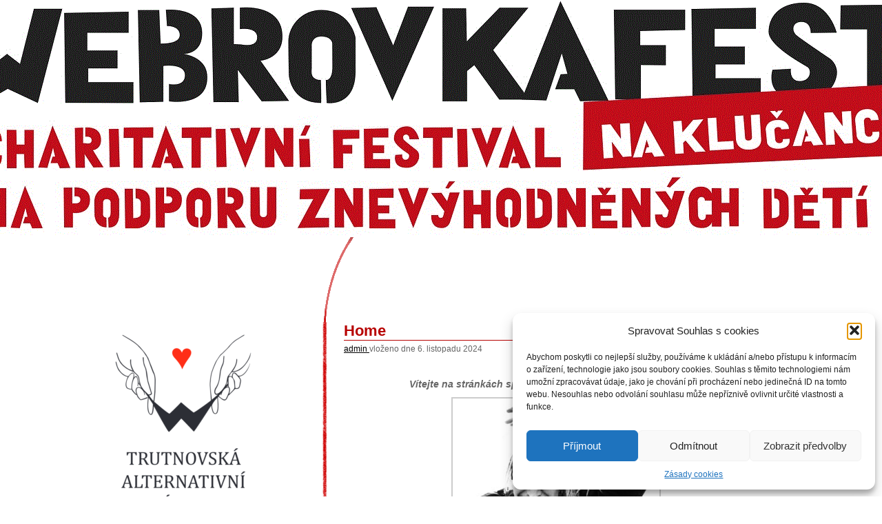

--- FILE ---
content_type: text/html; charset=UTF-8
request_url: https://www.webrovkafest.com/
body_size: 39991
content:

<!DOCTYPE html>

<html lang="cs">

<head>

<meta charset="UTF-8" />

<title>

festival webrovka
</title>

<meta name="author" content="Michal Čípel, www.cipel.cz" />

<meta name="description" content="Webrovkafest - trutnovský charitativní hudební a divadelní festival na podporu znevýhodněných dětí." />

<meta name="keywords" content="Webrovkafest, Wébrovka, Vébrovka, Trutnov, hudební festival, charita, dětské domovy, Teplice, Dědov" />

<meta name='robots' content='index,follow' />

<link rel="profile" href="http://gmpg.org/xfn/11" />

<link rel="stylesheet" type="text/css" media="all" href="https://www.webrovkafest.com/wp-content/themes/warmwinter/style.css" />

<link rel="pingback" href="https://www.webrovkafest.com/xmlrpc.php" />

<meta name='robots' content='max-image-preview:large' />
<link rel="alternate" type="application/rss+xml" title="festival webrovka &raquo; RSS zdroj" href="https://www.webrovkafest.com/feed/" />
<link rel="alternate" type="application/rss+xml" title="festival webrovka &raquo; RSS komentářů" href="https://www.webrovkafest.com/comments/feed/" />
<link rel="alternate" type="application/rss+xml" title="festival webrovka &raquo; RSS komentářů pro Home" href="https://www.webrovkafest.com/home/feed/" />
<link rel="alternate" title="oEmbed (JSON)" type="application/json+oembed" href="https://www.webrovkafest.com/wp-json/oembed/1.0/embed?url=https%3A%2F%2Fwww.webrovkafest.com%2F" />
<link rel="alternate" title="oEmbed (XML)" type="text/xml+oembed" href="https://www.webrovkafest.com/wp-json/oembed/1.0/embed?url=https%3A%2F%2Fwww.webrovkafest.com%2F&#038;format=xml" />
<style id='wp-img-auto-sizes-contain-inline-css' type='text/css'>
img:is([sizes=auto i],[sizes^="auto," i]){contain-intrinsic-size:3000px 1500px}
/*# sourceURL=wp-img-auto-sizes-contain-inline-css */
</style>
<style id='wp-emoji-styles-inline-css' type='text/css'>

	img.wp-smiley, img.emoji {
		display: inline !important;
		border: none !important;
		box-shadow: none !important;
		height: 1em !important;
		width: 1em !important;
		margin: 0 0.07em !important;
		vertical-align: -0.1em !important;
		background: none !important;
		padding: 0 !important;
	}
/*# sourceURL=wp-emoji-styles-inline-css */
</style>
<style id='wp-block-library-inline-css' type='text/css'>
:root{--wp-block-synced-color:#7a00df;--wp-block-synced-color--rgb:122,0,223;--wp-bound-block-color:var(--wp-block-synced-color);--wp-editor-canvas-background:#ddd;--wp-admin-theme-color:#007cba;--wp-admin-theme-color--rgb:0,124,186;--wp-admin-theme-color-darker-10:#006ba1;--wp-admin-theme-color-darker-10--rgb:0,107,160.5;--wp-admin-theme-color-darker-20:#005a87;--wp-admin-theme-color-darker-20--rgb:0,90,135;--wp-admin-border-width-focus:2px}@media (min-resolution:192dpi){:root{--wp-admin-border-width-focus:1.5px}}.wp-element-button{cursor:pointer}:root .has-very-light-gray-background-color{background-color:#eee}:root .has-very-dark-gray-background-color{background-color:#313131}:root .has-very-light-gray-color{color:#eee}:root .has-very-dark-gray-color{color:#313131}:root .has-vivid-green-cyan-to-vivid-cyan-blue-gradient-background{background:linear-gradient(135deg,#00d084,#0693e3)}:root .has-purple-crush-gradient-background{background:linear-gradient(135deg,#34e2e4,#4721fb 50%,#ab1dfe)}:root .has-hazy-dawn-gradient-background{background:linear-gradient(135deg,#faaca8,#dad0ec)}:root .has-subdued-olive-gradient-background{background:linear-gradient(135deg,#fafae1,#67a671)}:root .has-atomic-cream-gradient-background{background:linear-gradient(135deg,#fdd79a,#004a59)}:root .has-nightshade-gradient-background{background:linear-gradient(135deg,#330968,#31cdcf)}:root .has-midnight-gradient-background{background:linear-gradient(135deg,#020381,#2874fc)}:root{--wp--preset--font-size--normal:16px;--wp--preset--font-size--huge:42px}.has-regular-font-size{font-size:1em}.has-larger-font-size{font-size:2.625em}.has-normal-font-size{font-size:var(--wp--preset--font-size--normal)}.has-huge-font-size{font-size:var(--wp--preset--font-size--huge)}.has-text-align-center{text-align:center}.has-text-align-left{text-align:left}.has-text-align-right{text-align:right}.has-fit-text{white-space:nowrap!important}#end-resizable-editor-section{display:none}.aligncenter{clear:both}.items-justified-left{justify-content:flex-start}.items-justified-center{justify-content:center}.items-justified-right{justify-content:flex-end}.items-justified-space-between{justify-content:space-between}.screen-reader-text{border:0;clip-path:inset(50%);height:1px;margin:-1px;overflow:hidden;padding:0;position:absolute;width:1px;word-wrap:normal!important}.screen-reader-text:focus{background-color:#ddd;clip-path:none;color:#444;display:block;font-size:1em;height:auto;left:5px;line-height:normal;padding:15px 23px 14px;text-decoration:none;top:5px;width:auto;z-index:100000}html :where(.has-border-color){border-style:solid}html :where([style*=border-top-color]){border-top-style:solid}html :where([style*=border-right-color]){border-right-style:solid}html :where([style*=border-bottom-color]){border-bottom-style:solid}html :where([style*=border-left-color]){border-left-style:solid}html :where([style*=border-width]){border-style:solid}html :where([style*=border-top-width]){border-top-style:solid}html :where([style*=border-right-width]){border-right-style:solid}html :where([style*=border-bottom-width]){border-bottom-style:solid}html :where([style*=border-left-width]){border-left-style:solid}html :where(img[class*=wp-image-]){height:auto;max-width:100%}:where(figure){margin:0 0 1em}html :where(.is-position-sticky){--wp-admin--admin-bar--position-offset:var(--wp-admin--admin-bar--height,0px)}@media screen and (max-width:600px){html :where(.is-position-sticky){--wp-admin--admin-bar--position-offset:0px}}

/*# sourceURL=wp-block-library-inline-css */
</style><style id='wp-block-gallery-inline-css' type='text/css'>
.blocks-gallery-grid:not(.has-nested-images),.wp-block-gallery:not(.has-nested-images){display:flex;flex-wrap:wrap;list-style-type:none;margin:0;padding:0}.blocks-gallery-grid:not(.has-nested-images) .blocks-gallery-image,.blocks-gallery-grid:not(.has-nested-images) .blocks-gallery-item,.wp-block-gallery:not(.has-nested-images) .blocks-gallery-image,.wp-block-gallery:not(.has-nested-images) .blocks-gallery-item{display:flex;flex-direction:column;flex-grow:1;justify-content:center;margin:0 1em 1em 0;position:relative;width:calc(50% - 1em)}.blocks-gallery-grid:not(.has-nested-images) .blocks-gallery-image:nth-of-type(2n),.blocks-gallery-grid:not(.has-nested-images) .blocks-gallery-item:nth-of-type(2n),.wp-block-gallery:not(.has-nested-images) .blocks-gallery-image:nth-of-type(2n),.wp-block-gallery:not(.has-nested-images) .blocks-gallery-item:nth-of-type(2n){margin-right:0}.blocks-gallery-grid:not(.has-nested-images) .blocks-gallery-image figure,.blocks-gallery-grid:not(.has-nested-images) .blocks-gallery-item figure,.wp-block-gallery:not(.has-nested-images) .blocks-gallery-image figure,.wp-block-gallery:not(.has-nested-images) .blocks-gallery-item figure{align-items:flex-end;display:flex;height:100%;justify-content:flex-start;margin:0}.blocks-gallery-grid:not(.has-nested-images) .blocks-gallery-image img,.blocks-gallery-grid:not(.has-nested-images) .blocks-gallery-item img,.wp-block-gallery:not(.has-nested-images) .blocks-gallery-image img,.wp-block-gallery:not(.has-nested-images) .blocks-gallery-item img{display:block;height:auto;max-width:100%;width:auto}.blocks-gallery-grid:not(.has-nested-images) .blocks-gallery-image figcaption,.blocks-gallery-grid:not(.has-nested-images) .blocks-gallery-item figcaption,.wp-block-gallery:not(.has-nested-images) .blocks-gallery-image figcaption,.wp-block-gallery:not(.has-nested-images) .blocks-gallery-item figcaption{background:linear-gradient(0deg,#000000b3,#0000004d 70%,#0000);bottom:0;box-sizing:border-box;color:#fff;font-size:.8em;margin:0;max-height:100%;overflow:auto;padding:3em .77em .7em;position:absolute;text-align:center;width:100%;z-index:2}.blocks-gallery-grid:not(.has-nested-images) .blocks-gallery-image figcaption img,.blocks-gallery-grid:not(.has-nested-images) .blocks-gallery-item figcaption img,.wp-block-gallery:not(.has-nested-images) .blocks-gallery-image figcaption img,.wp-block-gallery:not(.has-nested-images) .blocks-gallery-item figcaption img{display:inline}.blocks-gallery-grid:not(.has-nested-images) figcaption,.wp-block-gallery:not(.has-nested-images) figcaption{flex-grow:1}.blocks-gallery-grid:not(.has-nested-images).is-cropped .blocks-gallery-image a,.blocks-gallery-grid:not(.has-nested-images).is-cropped .blocks-gallery-image img,.blocks-gallery-grid:not(.has-nested-images).is-cropped .blocks-gallery-item a,.blocks-gallery-grid:not(.has-nested-images).is-cropped .blocks-gallery-item img,.wp-block-gallery:not(.has-nested-images).is-cropped .blocks-gallery-image a,.wp-block-gallery:not(.has-nested-images).is-cropped .blocks-gallery-image img,.wp-block-gallery:not(.has-nested-images).is-cropped .blocks-gallery-item a,.wp-block-gallery:not(.has-nested-images).is-cropped .blocks-gallery-item img{flex:1;height:100%;object-fit:cover;width:100%}.blocks-gallery-grid:not(.has-nested-images).columns-1 .blocks-gallery-image,.blocks-gallery-grid:not(.has-nested-images).columns-1 .blocks-gallery-item,.wp-block-gallery:not(.has-nested-images).columns-1 .blocks-gallery-image,.wp-block-gallery:not(.has-nested-images).columns-1 .blocks-gallery-item{margin-right:0;width:100%}@media (min-width:600px){.blocks-gallery-grid:not(.has-nested-images).columns-3 .blocks-gallery-image,.blocks-gallery-grid:not(.has-nested-images).columns-3 .blocks-gallery-item,.wp-block-gallery:not(.has-nested-images).columns-3 .blocks-gallery-image,.wp-block-gallery:not(.has-nested-images).columns-3 .blocks-gallery-item{margin-right:1em;width:calc(33.33333% - .66667em)}.blocks-gallery-grid:not(.has-nested-images).columns-4 .blocks-gallery-image,.blocks-gallery-grid:not(.has-nested-images).columns-4 .blocks-gallery-item,.wp-block-gallery:not(.has-nested-images).columns-4 .blocks-gallery-image,.wp-block-gallery:not(.has-nested-images).columns-4 .blocks-gallery-item{margin-right:1em;width:calc(25% - .75em)}.blocks-gallery-grid:not(.has-nested-images).columns-5 .blocks-gallery-image,.blocks-gallery-grid:not(.has-nested-images).columns-5 .blocks-gallery-item,.wp-block-gallery:not(.has-nested-images).columns-5 .blocks-gallery-image,.wp-block-gallery:not(.has-nested-images).columns-5 .blocks-gallery-item{margin-right:1em;width:calc(20% - .8em)}.blocks-gallery-grid:not(.has-nested-images).columns-6 .blocks-gallery-image,.blocks-gallery-grid:not(.has-nested-images).columns-6 .blocks-gallery-item,.wp-block-gallery:not(.has-nested-images).columns-6 .blocks-gallery-image,.wp-block-gallery:not(.has-nested-images).columns-6 .blocks-gallery-item{margin-right:1em;width:calc(16.66667% - .83333em)}.blocks-gallery-grid:not(.has-nested-images).columns-7 .blocks-gallery-image,.blocks-gallery-grid:not(.has-nested-images).columns-7 .blocks-gallery-item,.wp-block-gallery:not(.has-nested-images).columns-7 .blocks-gallery-image,.wp-block-gallery:not(.has-nested-images).columns-7 .blocks-gallery-item{margin-right:1em;width:calc(14.28571% - .85714em)}.blocks-gallery-grid:not(.has-nested-images).columns-8 .blocks-gallery-image,.blocks-gallery-grid:not(.has-nested-images).columns-8 .blocks-gallery-item,.wp-block-gallery:not(.has-nested-images).columns-8 .blocks-gallery-image,.wp-block-gallery:not(.has-nested-images).columns-8 .blocks-gallery-item{margin-right:1em;width:calc(12.5% - .875em)}.blocks-gallery-grid:not(.has-nested-images).columns-1 .blocks-gallery-image:nth-of-type(1n),.blocks-gallery-grid:not(.has-nested-images).columns-1 .blocks-gallery-item:nth-of-type(1n),.blocks-gallery-grid:not(.has-nested-images).columns-2 .blocks-gallery-image:nth-of-type(2n),.blocks-gallery-grid:not(.has-nested-images).columns-2 .blocks-gallery-item:nth-of-type(2n),.blocks-gallery-grid:not(.has-nested-images).columns-3 .blocks-gallery-image:nth-of-type(3n),.blocks-gallery-grid:not(.has-nested-images).columns-3 .blocks-gallery-item:nth-of-type(3n),.blocks-gallery-grid:not(.has-nested-images).columns-4 .blocks-gallery-image:nth-of-type(4n),.blocks-gallery-grid:not(.has-nested-images).columns-4 .blocks-gallery-item:nth-of-type(4n),.blocks-gallery-grid:not(.has-nested-images).columns-5 .blocks-gallery-image:nth-of-type(5n),.blocks-gallery-grid:not(.has-nested-images).columns-5 .blocks-gallery-item:nth-of-type(5n),.blocks-gallery-grid:not(.has-nested-images).columns-6 .blocks-gallery-image:nth-of-type(6n),.blocks-gallery-grid:not(.has-nested-images).columns-6 .blocks-gallery-item:nth-of-type(6n),.blocks-gallery-grid:not(.has-nested-images).columns-7 .blocks-gallery-image:nth-of-type(7n),.blocks-gallery-grid:not(.has-nested-images).columns-7 .blocks-gallery-item:nth-of-type(7n),.blocks-gallery-grid:not(.has-nested-images).columns-8 .blocks-gallery-image:nth-of-type(8n),.blocks-gallery-grid:not(.has-nested-images).columns-8 .blocks-gallery-item:nth-of-type(8n),.wp-block-gallery:not(.has-nested-images).columns-1 .blocks-gallery-image:nth-of-type(1n),.wp-block-gallery:not(.has-nested-images).columns-1 .blocks-gallery-item:nth-of-type(1n),.wp-block-gallery:not(.has-nested-images).columns-2 .blocks-gallery-image:nth-of-type(2n),.wp-block-gallery:not(.has-nested-images).columns-2 .blocks-gallery-item:nth-of-type(2n),.wp-block-gallery:not(.has-nested-images).columns-3 .blocks-gallery-image:nth-of-type(3n),.wp-block-gallery:not(.has-nested-images).columns-3 .blocks-gallery-item:nth-of-type(3n),.wp-block-gallery:not(.has-nested-images).columns-4 .blocks-gallery-image:nth-of-type(4n),.wp-block-gallery:not(.has-nested-images).columns-4 .blocks-gallery-item:nth-of-type(4n),.wp-block-gallery:not(.has-nested-images).columns-5 .blocks-gallery-image:nth-of-type(5n),.wp-block-gallery:not(.has-nested-images).columns-5 .blocks-gallery-item:nth-of-type(5n),.wp-block-gallery:not(.has-nested-images).columns-6 .blocks-gallery-image:nth-of-type(6n),.wp-block-gallery:not(.has-nested-images).columns-6 .blocks-gallery-item:nth-of-type(6n),.wp-block-gallery:not(.has-nested-images).columns-7 .blocks-gallery-image:nth-of-type(7n),.wp-block-gallery:not(.has-nested-images).columns-7 .blocks-gallery-item:nth-of-type(7n),.wp-block-gallery:not(.has-nested-images).columns-8 .blocks-gallery-image:nth-of-type(8n),.wp-block-gallery:not(.has-nested-images).columns-8 .blocks-gallery-item:nth-of-type(8n){margin-right:0}}.blocks-gallery-grid:not(.has-nested-images) .blocks-gallery-image:last-child,.blocks-gallery-grid:not(.has-nested-images) .blocks-gallery-item:last-child,.wp-block-gallery:not(.has-nested-images) .blocks-gallery-image:last-child,.wp-block-gallery:not(.has-nested-images) .blocks-gallery-item:last-child{margin-right:0}.blocks-gallery-grid:not(.has-nested-images).alignleft,.blocks-gallery-grid:not(.has-nested-images).alignright,.wp-block-gallery:not(.has-nested-images).alignleft,.wp-block-gallery:not(.has-nested-images).alignright{max-width:420px;width:100%}.blocks-gallery-grid:not(.has-nested-images).aligncenter .blocks-gallery-item figure,.wp-block-gallery:not(.has-nested-images).aligncenter .blocks-gallery-item figure{justify-content:center}.wp-block-gallery:not(.is-cropped) .blocks-gallery-item{align-self:flex-start}figure.wp-block-gallery.has-nested-images{align-items:normal}.wp-block-gallery.has-nested-images figure.wp-block-image:not(#individual-image){margin:0;width:calc(50% - var(--wp--style--unstable-gallery-gap, 16px)/2)}.wp-block-gallery.has-nested-images figure.wp-block-image{box-sizing:border-box;display:flex;flex-direction:column;flex-grow:1;justify-content:center;max-width:100%;position:relative}.wp-block-gallery.has-nested-images figure.wp-block-image>a,.wp-block-gallery.has-nested-images figure.wp-block-image>div{flex-direction:column;flex-grow:1;margin:0}.wp-block-gallery.has-nested-images figure.wp-block-image img{display:block;height:auto;max-width:100%!important;width:auto}.wp-block-gallery.has-nested-images figure.wp-block-image figcaption,.wp-block-gallery.has-nested-images figure.wp-block-image:has(figcaption):before{bottom:0;left:0;max-height:100%;position:absolute;right:0}.wp-block-gallery.has-nested-images figure.wp-block-image:has(figcaption):before{backdrop-filter:blur(3px);content:"";height:100%;-webkit-mask-image:linear-gradient(0deg,#000 20%,#0000);mask-image:linear-gradient(0deg,#000 20%,#0000);max-height:40%;pointer-events:none}.wp-block-gallery.has-nested-images figure.wp-block-image figcaption{box-sizing:border-box;color:#fff;font-size:13px;margin:0;overflow:auto;padding:1em;text-align:center;text-shadow:0 0 1.5px #000}.wp-block-gallery.has-nested-images figure.wp-block-image figcaption::-webkit-scrollbar{height:12px;width:12px}.wp-block-gallery.has-nested-images figure.wp-block-image figcaption::-webkit-scrollbar-track{background-color:initial}.wp-block-gallery.has-nested-images figure.wp-block-image figcaption::-webkit-scrollbar-thumb{background-clip:padding-box;background-color:initial;border:3px solid #0000;border-radius:8px}.wp-block-gallery.has-nested-images figure.wp-block-image figcaption:focus-within::-webkit-scrollbar-thumb,.wp-block-gallery.has-nested-images figure.wp-block-image figcaption:focus::-webkit-scrollbar-thumb,.wp-block-gallery.has-nested-images figure.wp-block-image figcaption:hover::-webkit-scrollbar-thumb{background-color:#fffc}.wp-block-gallery.has-nested-images figure.wp-block-image figcaption{scrollbar-color:#0000 #0000;scrollbar-gutter:stable both-edges;scrollbar-width:thin}.wp-block-gallery.has-nested-images figure.wp-block-image figcaption:focus,.wp-block-gallery.has-nested-images figure.wp-block-image figcaption:focus-within,.wp-block-gallery.has-nested-images figure.wp-block-image figcaption:hover{scrollbar-color:#fffc #0000}.wp-block-gallery.has-nested-images figure.wp-block-image figcaption{will-change:transform}@media (hover:none){.wp-block-gallery.has-nested-images figure.wp-block-image figcaption{scrollbar-color:#fffc #0000}}.wp-block-gallery.has-nested-images figure.wp-block-image figcaption{background:linear-gradient(0deg,#0006,#0000)}.wp-block-gallery.has-nested-images figure.wp-block-image figcaption img{display:inline}.wp-block-gallery.has-nested-images figure.wp-block-image figcaption a{color:inherit}.wp-block-gallery.has-nested-images figure.wp-block-image.has-custom-border img{box-sizing:border-box}.wp-block-gallery.has-nested-images figure.wp-block-image.has-custom-border>a,.wp-block-gallery.has-nested-images figure.wp-block-image.has-custom-border>div,.wp-block-gallery.has-nested-images figure.wp-block-image.is-style-rounded>a,.wp-block-gallery.has-nested-images figure.wp-block-image.is-style-rounded>div{flex:1 1 auto}.wp-block-gallery.has-nested-images figure.wp-block-image.has-custom-border figcaption,.wp-block-gallery.has-nested-images figure.wp-block-image.is-style-rounded figcaption{background:none;color:inherit;flex:initial;margin:0;padding:10px 10px 9px;position:relative;text-shadow:none}.wp-block-gallery.has-nested-images figure.wp-block-image.has-custom-border:before,.wp-block-gallery.has-nested-images figure.wp-block-image.is-style-rounded:before{content:none}.wp-block-gallery.has-nested-images figcaption{flex-basis:100%;flex-grow:1;text-align:center}.wp-block-gallery.has-nested-images:not(.is-cropped) figure.wp-block-image:not(#individual-image){margin-bottom:auto;margin-top:0}.wp-block-gallery.has-nested-images.is-cropped figure.wp-block-image:not(#individual-image){align-self:inherit}.wp-block-gallery.has-nested-images.is-cropped figure.wp-block-image:not(#individual-image)>a,.wp-block-gallery.has-nested-images.is-cropped figure.wp-block-image:not(#individual-image)>div:not(.components-drop-zone){display:flex}.wp-block-gallery.has-nested-images.is-cropped figure.wp-block-image:not(#individual-image) a,.wp-block-gallery.has-nested-images.is-cropped figure.wp-block-image:not(#individual-image) img{flex:1 0 0%;height:100%;object-fit:cover;width:100%}.wp-block-gallery.has-nested-images.columns-1 figure.wp-block-image:not(#individual-image){width:100%}@media (min-width:600px){.wp-block-gallery.has-nested-images.columns-3 figure.wp-block-image:not(#individual-image){width:calc(33.33333% - var(--wp--style--unstable-gallery-gap, 16px)*.66667)}.wp-block-gallery.has-nested-images.columns-4 figure.wp-block-image:not(#individual-image){width:calc(25% - var(--wp--style--unstable-gallery-gap, 16px)*.75)}.wp-block-gallery.has-nested-images.columns-5 figure.wp-block-image:not(#individual-image){width:calc(20% - var(--wp--style--unstable-gallery-gap, 16px)*.8)}.wp-block-gallery.has-nested-images.columns-6 figure.wp-block-image:not(#individual-image){width:calc(16.66667% - var(--wp--style--unstable-gallery-gap, 16px)*.83333)}.wp-block-gallery.has-nested-images.columns-7 figure.wp-block-image:not(#individual-image){width:calc(14.28571% - var(--wp--style--unstable-gallery-gap, 16px)*.85714)}.wp-block-gallery.has-nested-images.columns-8 figure.wp-block-image:not(#individual-image){width:calc(12.5% - var(--wp--style--unstable-gallery-gap, 16px)*.875)}.wp-block-gallery.has-nested-images.columns-default figure.wp-block-image:not(#individual-image){width:calc(33.33% - var(--wp--style--unstable-gallery-gap, 16px)*.66667)}.wp-block-gallery.has-nested-images.columns-default figure.wp-block-image:not(#individual-image):first-child:nth-last-child(2),.wp-block-gallery.has-nested-images.columns-default figure.wp-block-image:not(#individual-image):first-child:nth-last-child(2)~figure.wp-block-image:not(#individual-image){width:calc(50% - var(--wp--style--unstable-gallery-gap, 16px)*.5)}.wp-block-gallery.has-nested-images.columns-default figure.wp-block-image:not(#individual-image):first-child:last-child{width:100%}}.wp-block-gallery.has-nested-images.alignleft,.wp-block-gallery.has-nested-images.alignright{max-width:420px;width:100%}.wp-block-gallery.has-nested-images.aligncenter{justify-content:center}
/*# sourceURL=https://www.webrovkafest.com/wp-includes/blocks/gallery/style.min.css */
</style>
<style id='wp-block-heading-inline-css' type='text/css'>
h1:where(.wp-block-heading).has-background,h2:where(.wp-block-heading).has-background,h3:where(.wp-block-heading).has-background,h4:where(.wp-block-heading).has-background,h5:where(.wp-block-heading).has-background,h6:where(.wp-block-heading).has-background{padding:1.25em 2.375em}h1.has-text-align-left[style*=writing-mode]:where([style*=vertical-lr]),h1.has-text-align-right[style*=writing-mode]:where([style*=vertical-rl]),h2.has-text-align-left[style*=writing-mode]:where([style*=vertical-lr]),h2.has-text-align-right[style*=writing-mode]:where([style*=vertical-rl]),h3.has-text-align-left[style*=writing-mode]:where([style*=vertical-lr]),h3.has-text-align-right[style*=writing-mode]:where([style*=vertical-rl]),h4.has-text-align-left[style*=writing-mode]:where([style*=vertical-lr]),h4.has-text-align-right[style*=writing-mode]:where([style*=vertical-rl]),h5.has-text-align-left[style*=writing-mode]:where([style*=vertical-lr]),h5.has-text-align-right[style*=writing-mode]:where([style*=vertical-rl]),h6.has-text-align-left[style*=writing-mode]:where([style*=vertical-lr]),h6.has-text-align-right[style*=writing-mode]:where([style*=vertical-rl]){rotate:180deg}
/*# sourceURL=https://www.webrovkafest.com/wp-includes/blocks/heading/style.min.css */
</style>
<style id='wp-block-image-inline-css' type='text/css'>
.wp-block-image>a,.wp-block-image>figure>a{display:inline-block}.wp-block-image img{box-sizing:border-box;height:auto;max-width:100%;vertical-align:bottom}@media not (prefers-reduced-motion){.wp-block-image img.hide{visibility:hidden}.wp-block-image img.show{animation:show-content-image .4s}}.wp-block-image[style*=border-radius] img,.wp-block-image[style*=border-radius]>a{border-radius:inherit}.wp-block-image.has-custom-border img{box-sizing:border-box}.wp-block-image.aligncenter{text-align:center}.wp-block-image.alignfull>a,.wp-block-image.alignwide>a{width:100%}.wp-block-image.alignfull img,.wp-block-image.alignwide img{height:auto;width:100%}.wp-block-image .aligncenter,.wp-block-image .alignleft,.wp-block-image .alignright,.wp-block-image.aligncenter,.wp-block-image.alignleft,.wp-block-image.alignright{display:table}.wp-block-image .aligncenter>figcaption,.wp-block-image .alignleft>figcaption,.wp-block-image .alignright>figcaption,.wp-block-image.aligncenter>figcaption,.wp-block-image.alignleft>figcaption,.wp-block-image.alignright>figcaption{caption-side:bottom;display:table-caption}.wp-block-image .alignleft{float:left;margin:.5em 1em .5em 0}.wp-block-image .alignright{float:right;margin:.5em 0 .5em 1em}.wp-block-image .aligncenter{margin-left:auto;margin-right:auto}.wp-block-image :where(figcaption){margin-bottom:1em;margin-top:.5em}.wp-block-image.is-style-circle-mask img{border-radius:9999px}@supports ((-webkit-mask-image:none) or (mask-image:none)) or (-webkit-mask-image:none){.wp-block-image.is-style-circle-mask img{border-radius:0;-webkit-mask-image:url('data:image/svg+xml;utf8,<svg viewBox="0 0 100 100" xmlns="http://www.w3.org/2000/svg"><circle cx="50" cy="50" r="50"/></svg>');mask-image:url('data:image/svg+xml;utf8,<svg viewBox="0 0 100 100" xmlns="http://www.w3.org/2000/svg"><circle cx="50" cy="50" r="50"/></svg>');mask-mode:alpha;-webkit-mask-position:center;mask-position:center;-webkit-mask-repeat:no-repeat;mask-repeat:no-repeat;-webkit-mask-size:contain;mask-size:contain}}:root :where(.wp-block-image.is-style-rounded img,.wp-block-image .is-style-rounded img){border-radius:9999px}.wp-block-image figure{margin:0}.wp-lightbox-container{display:flex;flex-direction:column;position:relative}.wp-lightbox-container img{cursor:zoom-in}.wp-lightbox-container img:hover+button{opacity:1}.wp-lightbox-container button{align-items:center;backdrop-filter:blur(16px) saturate(180%);background-color:#5a5a5a40;border:none;border-radius:4px;cursor:zoom-in;display:flex;height:20px;justify-content:center;opacity:0;padding:0;position:absolute;right:16px;text-align:center;top:16px;width:20px;z-index:100}@media not (prefers-reduced-motion){.wp-lightbox-container button{transition:opacity .2s ease}}.wp-lightbox-container button:focus-visible{outline:3px auto #5a5a5a40;outline:3px auto -webkit-focus-ring-color;outline-offset:3px}.wp-lightbox-container button:hover{cursor:pointer;opacity:1}.wp-lightbox-container button:focus{opacity:1}.wp-lightbox-container button:focus,.wp-lightbox-container button:hover,.wp-lightbox-container button:not(:hover):not(:active):not(.has-background){background-color:#5a5a5a40;border:none}.wp-lightbox-overlay{box-sizing:border-box;cursor:zoom-out;height:100vh;left:0;overflow:hidden;position:fixed;top:0;visibility:hidden;width:100%;z-index:100000}.wp-lightbox-overlay .close-button{align-items:center;cursor:pointer;display:flex;justify-content:center;min-height:40px;min-width:40px;padding:0;position:absolute;right:calc(env(safe-area-inset-right) + 16px);top:calc(env(safe-area-inset-top) + 16px);z-index:5000000}.wp-lightbox-overlay .close-button:focus,.wp-lightbox-overlay .close-button:hover,.wp-lightbox-overlay .close-button:not(:hover):not(:active):not(.has-background){background:none;border:none}.wp-lightbox-overlay .lightbox-image-container{height:var(--wp--lightbox-container-height);left:50%;overflow:hidden;position:absolute;top:50%;transform:translate(-50%,-50%);transform-origin:top left;width:var(--wp--lightbox-container-width);z-index:9999999999}.wp-lightbox-overlay .wp-block-image{align-items:center;box-sizing:border-box;display:flex;height:100%;justify-content:center;margin:0;position:relative;transform-origin:0 0;width:100%;z-index:3000000}.wp-lightbox-overlay .wp-block-image img{height:var(--wp--lightbox-image-height);min-height:var(--wp--lightbox-image-height);min-width:var(--wp--lightbox-image-width);width:var(--wp--lightbox-image-width)}.wp-lightbox-overlay .wp-block-image figcaption{display:none}.wp-lightbox-overlay button{background:none;border:none}.wp-lightbox-overlay .scrim{background-color:#fff;height:100%;opacity:.9;position:absolute;width:100%;z-index:2000000}.wp-lightbox-overlay.active{visibility:visible}@media not (prefers-reduced-motion){.wp-lightbox-overlay.active{animation:turn-on-visibility .25s both}.wp-lightbox-overlay.active img{animation:turn-on-visibility .35s both}.wp-lightbox-overlay.show-closing-animation:not(.active){animation:turn-off-visibility .35s both}.wp-lightbox-overlay.show-closing-animation:not(.active) img{animation:turn-off-visibility .25s both}.wp-lightbox-overlay.zoom.active{animation:none;opacity:1;visibility:visible}.wp-lightbox-overlay.zoom.active .lightbox-image-container{animation:lightbox-zoom-in .4s}.wp-lightbox-overlay.zoom.active .lightbox-image-container img{animation:none}.wp-lightbox-overlay.zoom.active .scrim{animation:turn-on-visibility .4s forwards}.wp-lightbox-overlay.zoom.show-closing-animation:not(.active){animation:none}.wp-lightbox-overlay.zoom.show-closing-animation:not(.active) .lightbox-image-container{animation:lightbox-zoom-out .4s}.wp-lightbox-overlay.zoom.show-closing-animation:not(.active) .lightbox-image-container img{animation:none}.wp-lightbox-overlay.zoom.show-closing-animation:not(.active) .scrim{animation:turn-off-visibility .4s forwards}}@keyframes show-content-image{0%{visibility:hidden}99%{visibility:hidden}to{visibility:visible}}@keyframes turn-on-visibility{0%{opacity:0}to{opacity:1}}@keyframes turn-off-visibility{0%{opacity:1;visibility:visible}99%{opacity:0;visibility:visible}to{opacity:0;visibility:hidden}}@keyframes lightbox-zoom-in{0%{transform:translate(calc((-100vw + var(--wp--lightbox-scrollbar-width))/2 + var(--wp--lightbox-initial-left-position)),calc(-50vh + var(--wp--lightbox-initial-top-position))) scale(var(--wp--lightbox-scale))}to{transform:translate(-50%,-50%) scale(1)}}@keyframes lightbox-zoom-out{0%{transform:translate(-50%,-50%) scale(1);visibility:visible}99%{visibility:visible}to{transform:translate(calc((-100vw + var(--wp--lightbox-scrollbar-width))/2 + var(--wp--lightbox-initial-left-position)),calc(-50vh + var(--wp--lightbox-initial-top-position))) scale(var(--wp--lightbox-scale));visibility:hidden}}
/*# sourceURL=https://www.webrovkafest.com/wp-includes/blocks/image/style.min.css */
</style>
<style id='global-styles-inline-css' type='text/css'>
:root{--wp--preset--aspect-ratio--square: 1;--wp--preset--aspect-ratio--4-3: 4/3;--wp--preset--aspect-ratio--3-4: 3/4;--wp--preset--aspect-ratio--3-2: 3/2;--wp--preset--aspect-ratio--2-3: 2/3;--wp--preset--aspect-ratio--16-9: 16/9;--wp--preset--aspect-ratio--9-16: 9/16;--wp--preset--color--black: #000000;--wp--preset--color--cyan-bluish-gray: #abb8c3;--wp--preset--color--white: #ffffff;--wp--preset--color--pale-pink: #f78da7;--wp--preset--color--vivid-red: #cf2e2e;--wp--preset--color--luminous-vivid-orange: #ff6900;--wp--preset--color--luminous-vivid-amber: #fcb900;--wp--preset--color--light-green-cyan: #7bdcb5;--wp--preset--color--vivid-green-cyan: #00d084;--wp--preset--color--pale-cyan-blue: #8ed1fc;--wp--preset--color--vivid-cyan-blue: #0693e3;--wp--preset--color--vivid-purple: #9b51e0;--wp--preset--gradient--vivid-cyan-blue-to-vivid-purple: linear-gradient(135deg,rgb(6,147,227) 0%,rgb(155,81,224) 100%);--wp--preset--gradient--light-green-cyan-to-vivid-green-cyan: linear-gradient(135deg,rgb(122,220,180) 0%,rgb(0,208,130) 100%);--wp--preset--gradient--luminous-vivid-amber-to-luminous-vivid-orange: linear-gradient(135deg,rgb(252,185,0) 0%,rgb(255,105,0) 100%);--wp--preset--gradient--luminous-vivid-orange-to-vivid-red: linear-gradient(135deg,rgb(255,105,0) 0%,rgb(207,46,46) 100%);--wp--preset--gradient--very-light-gray-to-cyan-bluish-gray: linear-gradient(135deg,rgb(238,238,238) 0%,rgb(169,184,195) 100%);--wp--preset--gradient--cool-to-warm-spectrum: linear-gradient(135deg,rgb(74,234,220) 0%,rgb(151,120,209) 20%,rgb(207,42,186) 40%,rgb(238,44,130) 60%,rgb(251,105,98) 80%,rgb(254,248,76) 100%);--wp--preset--gradient--blush-light-purple: linear-gradient(135deg,rgb(255,206,236) 0%,rgb(152,150,240) 100%);--wp--preset--gradient--blush-bordeaux: linear-gradient(135deg,rgb(254,205,165) 0%,rgb(254,45,45) 50%,rgb(107,0,62) 100%);--wp--preset--gradient--luminous-dusk: linear-gradient(135deg,rgb(255,203,112) 0%,rgb(199,81,192) 50%,rgb(65,88,208) 100%);--wp--preset--gradient--pale-ocean: linear-gradient(135deg,rgb(255,245,203) 0%,rgb(182,227,212) 50%,rgb(51,167,181) 100%);--wp--preset--gradient--electric-grass: linear-gradient(135deg,rgb(202,248,128) 0%,rgb(113,206,126) 100%);--wp--preset--gradient--midnight: linear-gradient(135deg,rgb(2,3,129) 0%,rgb(40,116,252) 100%);--wp--preset--font-size--small: 13px;--wp--preset--font-size--medium: 20px;--wp--preset--font-size--large: 36px;--wp--preset--font-size--x-large: 42px;--wp--preset--spacing--20: 0.44rem;--wp--preset--spacing--30: 0.67rem;--wp--preset--spacing--40: 1rem;--wp--preset--spacing--50: 1.5rem;--wp--preset--spacing--60: 2.25rem;--wp--preset--spacing--70: 3.38rem;--wp--preset--spacing--80: 5.06rem;--wp--preset--shadow--natural: 6px 6px 9px rgba(0, 0, 0, 0.2);--wp--preset--shadow--deep: 12px 12px 50px rgba(0, 0, 0, 0.4);--wp--preset--shadow--sharp: 6px 6px 0px rgba(0, 0, 0, 0.2);--wp--preset--shadow--outlined: 6px 6px 0px -3px rgb(255, 255, 255), 6px 6px rgb(0, 0, 0);--wp--preset--shadow--crisp: 6px 6px 0px rgb(0, 0, 0);}:where(.is-layout-flex){gap: 0.5em;}:where(.is-layout-grid){gap: 0.5em;}body .is-layout-flex{display: flex;}.is-layout-flex{flex-wrap: wrap;align-items: center;}.is-layout-flex > :is(*, div){margin: 0;}body .is-layout-grid{display: grid;}.is-layout-grid > :is(*, div){margin: 0;}:where(.wp-block-columns.is-layout-flex){gap: 2em;}:where(.wp-block-columns.is-layout-grid){gap: 2em;}:where(.wp-block-post-template.is-layout-flex){gap: 1.25em;}:where(.wp-block-post-template.is-layout-grid){gap: 1.25em;}.has-black-color{color: var(--wp--preset--color--black) !important;}.has-cyan-bluish-gray-color{color: var(--wp--preset--color--cyan-bluish-gray) !important;}.has-white-color{color: var(--wp--preset--color--white) !important;}.has-pale-pink-color{color: var(--wp--preset--color--pale-pink) !important;}.has-vivid-red-color{color: var(--wp--preset--color--vivid-red) !important;}.has-luminous-vivid-orange-color{color: var(--wp--preset--color--luminous-vivid-orange) !important;}.has-luminous-vivid-amber-color{color: var(--wp--preset--color--luminous-vivid-amber) !important;}.has-light-green-cyan-color{color: var(--wp--preset--color--light-green-cyan) !important;}.has-vivid-green-cyan-color{color: var(--wp--preset--color--vivid-green-cyan) !important;}.has-pale-cyan-blue-color{color: var(--wp--preset--color--pale-cyan-blue) !important;}.has-vivid-cyan-blue-color{color: var(--wp--preset--color--vivid-cyan-blue) !important;}.has-vivid-purple-color{color: var(--wp--preset--color--vivid-purple) !important;}.has-black-background-color{background-color: var(--wp--preset--color--black) !important;}.has-cyan-bluish-gray-background-color{background-color: var(--wp--preset--color--cyan-bluish-gray) !important;}.has-white-background-color{background-color: var(--wp--preset--color--white) !important;}.has-pale-pink-background-color{background-color: var(--wp--preset--color--pale-pink) !important;}.has-vivid-red-background-color{background-color: var(--wp--preset--color--vivid-red) !important;}.has-luminous-vivid-orange-background-color{background-color: var(--wp--preset--color--luminous-vivid-orange) !important;}.has-luminous-vivid-amber-background-color{background-color: var(--wp--preset--color--luminous-vivid-amber) !important;}.has-light-green-cyan-background-color{background-color: var(--wp--preset--color--light-green-cyan) !important;}.has-vivid-green-cyan-background-color{background-color: var(--wp--preset--color--vivid-green-cyan) !important;}.has-pale-cyan-blue-background-color{background-color: var(--wp--preset--color--pale-cyan-blue) !important;}.has-vivid-cyan-blue-background-color{background-color: var(--wp--preset--color--vivid-cyan-blue) !important;}.has-vivid-purple-background-color{background-color: var(--wp--preset--color--vivid-purple) !important;}.has-black-border-color{border-color: var(--wp--preset--color--black) !important;}.has-cyan-bluish-gray-border-color{border-color: var(--wp--preset--color--cyan-bluish-gray) !important;}.has-white-border-color{border-color: var(--wp--preset--color--white) !important;}.has-pale-pink-border-color{border-color: var(--wp--preset--color--pale-pink) !important;}.has-vivid-red-border-color{border-color: var(--wp--preset--color--vivid-red) !important;}.has-luminous-vivid-orange-border-color{border-color: var(--wp--preset--color--luminous-vivid-orange) !important;}.has-luminous-vivid-amber-border-color{border-color: var(--wp--preset--color--luminous-vivid-amber) !important;}.has-light-green-cyan-border-color{border-color: var(--wp--preset--color--light-green-cyan) !important;}.has-vivid-green-cyan-border-color{border-color: var(--wp--preset--color--vivid-green-cyan) !important;}.has-pale-cyan-blue-border-color{border-color: var(--wp--preset--color--pale-cyan-blue) !important;}.has-vivid-cyan-blue-border-color{border-color: var(--wp--preset--color--vivid-cyan-blue) !important;}.has-vivid-purple-border-color{border-color: var(--wp--preset--color--vivid-purple) !important;}.has-vivid-cyan-blue-to-vivid-purple-gradient-background{background: var(--wp--preset--gradient--vivid-cyan-blue-to-vivid-purple) !important;}.has-light-green-cyan-to-vivid-green-cyan-gradient-background{background: var(--wp--preset--gradient--light-green-cyan-to-vivid-green-cyan) !important;}.has-luminous-vivid-amber-to-luminous-vivid-orange-gradient-background{background: var(--wp--preset--gradient--luminous-vivid-amber-to-luminous-vivid-orange) !important;}.has-luminous-vivid-orange-to-vivid-red-gradient-background{background: var(--wp--preset--gradient--luminous-vivid-orange-to-vivid-red) !important;}.has-very-light-gray-to-cyan-bluish-gray-gradient-background{background: var(--wp--preset--gradient--very-light-gray-to-cyan-bluish-gray) !important;}.has-cool-to-warm-spectrum-gradient-background{background: var(--wp--preset--gradient--cool-to-warm-spectrum) !important;}.has-blush-light-purple-gradient-background{background: var(--wp--preset--gradient--blush-light-purple) !important;}.has-blush-bordeaux-gradient-background{background: var(--wp--preset--gradient--blush-bordeaux) !important;}.has-luminous-dusk-gradient-background{background: var(--wp--preset--gradient--luminous-dusk) !important;}.has-pale-ocean-gradient-background{background: var(--wp--preset--gradient--pale-ocean) !important;}.has-electric-grass-gradient-background{background: var(--wp--preset--gradient--electric-grass) !important;}.has-midnight-gradient-background{background: var(--wp--preset--gradient--midnight) !important;}.has-small-font-size{font-size: var(--wp--preset--font-size--small) !important;}.has-medium-font-size{font-size: var(--wp--preset--font-size--medium) !important;}.has-large-font-size{font-size: var(--wp--preset--font-size--large) !important;}.has-x-large-font-size{font-size: var(--wp--preset--font-size--x-large) !important;}
/*# sourceURL=global-styles-inline-css */
</style>
<style id='core-block-supports-inline-css' type='text/css'>
.wp-block-gallery.wp-block-gallery-1{--wp--style--unstable-gallery-gap:var( --wp--style--gallery-gap-default, var( --gallery-block--gutter-size, var( --wp--style--block-gap, 0.5em ) ) );gap:var( --wp--style--gallery-gap-default, var( --gallery-block--gutter-size, var( --wp--style--block-gap, 0.5em ) ) );}.wp-elements-c1abe77193dda73edc43471532da5710 a:where(:not(.wp-element-button)){color:var(--wp--preset--color--vivid-red);}.wp-block-gallery.wp-block-gallery-2{--wp--style--unstable-gallery-gap:var( --wp--style--gallery-gap-default, var( --gallery-block--gutter-size, var( --wp--style--block-gap, 0.5em ) ) );gap:var( --wp--style--gallery-gap-default, var( --gallery-block--gutter-size, var( --wp--style--block-gap, 0.5em ) ) );}
/*# sourceURL=core-block-supports-inline-css */
</style>

<style id='classic-theme-styles-inline-css' type='text/css'>
/*! This file is auto-generated */
.wp-block-button__link{color:#fff;background-color:#32373c;border-radius:9999px;box-shadow:none;text-decoration:none;padding:calc(.667em + 2px) calc(1.333em + 2px);font-size:1.125em}.wp-block-file__button{background:#32373c;color:#fff;text-decoration:none}
/*# sourceURL=/wp-includes/css/classic-themes.min.css */
</style>
<link rel='stylesheet' id='cntctfrm_form_style-css' href='https://www.webrovkafest.com/wp-content/plugins/contact-form-plugin/css/form_style.css?ver=4.3.5' type='text/css' media='all' />
<link rel='stylesheet' id='cmplz-general-css' href='https://www.webrovkafest.com/wp-content/plugins/complianz-gdpr/assets/css/cookieblocker.min.css?ver=1765804828' type='text/css' media='all' />
<link rel='stylesheet' id='ngg_trigger_buttons-css' href='https://www.webrovkafest.com/wp-content/plugins/nextgen-gallery/static/GalleryDisplay/trigger_buttons.css?ver=4.0.1' type='text/css' media='all' />
<link rel='stylesheet' id='fancybox-0-css' href='https://www.webrovkafest.com/wp-content/plugins/nextgen-gallery/static/Lightbox/fancybox/jquery.fancybox-1.3.4.css?ver=4.0.1' type='text/css' media='all' />
<link rel='stylesheet' id='fontawesome_v4_shim_style-css' href='https://www.webrovkafest.com/wp-content/plugins/nextgen-gallery/static/FontAwesome/css/v4-shims.min.css?ver=6.9' type='text/css' media='all' />
<link rel='stylesheet' id='fontawesome-css' href='https://www.webrovkafest.com/wp-content/plugins/nextgen-gallery/static/FontAwesome/css/all.min.css?ver=6.9' type='text/css' media='all' />
<link rel='stylesheet' id='ngg_basic_slideshow_style-css' href='https://www.webrovkafest.com/wp-content/plugins/nextgen-gallery/static/Slideshow/ngg_basic_slideshow.css?ver=4.0.1' type='text/css' media='all' />
<link rel='stylesheet' id='ngg_slick_slideshow_style-css' href='https://www.webrovkafest.com/wp-content/plugins/nextgen-gallery/static/Slideshow/slick/slick.css?ver=4.0.1' type='text/css' media='all' />
<link rel='stylesheet' id='ngg_slick_slideshow_theme-css' href='https://www.webrovkafest.com/wp-content/plugins/nextgen-gallery/static/Slideshow/slick/slick-theme.css?ver=4.0.1' type='text/css' media='all' />
<link rel='stylesheet' id='nextgen_widgets_style-css' href='https://www.webrovkafest.com/wp-content/plugins/nextgen-gallery/static/Widget/display.css?ver=4.0.1' type='text/css' media='all' />
<link rel='stylesheet' id='nextgen_basic_slideshow_style-css' href='https://www.webrovkafest.com/wp-content/plugins/nextgen-gallery/static/Slideshow/ngg_basic_slideshow.css?ver=4.0.1' type='text/css' media='all' />
<script type="text/javascript" src="https://www.webrovkafest.com/wp-includes/js/jquery/jquery.min.js?ver=3.7.1" id="jquery-core-js"></script>
<script type="text/javascript" src="https://www.webrovkafest.com/wp-includes/js/jquery/jquery-migrate.min.js?ver=3.4.1" id="jquery-migrate-js"></script>
<script type="text/javascript" id="photocrati_ajax-js-extra">
/* <![CDATA[ */
var photocrati_ajax = {"url":"https://www.webrovkafest.com/index.php?photocrati_ajax=1","rest_url":"https://www.webrovkafest.com/wp-json/","wp_home_url":"https://www.webrovkafest.com","wp_site_url":"https://www.webrovkafest.com","wp_root_url":"https://www.webrovkafest.com","wp_plugins_url":"https://www.webrovkafest.com/wp-content/plugins","wp_content_url":"https://www.webrovkafest.com/wp-content","wp_includes_url":"https://www.webrovkafest.com/wp-includes/","ngg_param_slug":"nggallery","rest_nonce":"4365850c79"};
//# sourceURL=photocrati_ajax-js-extra
/* ]]> */
</script>
<script type="text/javascript" src="https://www.webrovkafest.com/wp-content/plugins/nextgen-gallery/static/Legacy/ajax.min.js?ver=4.0.1" id="photocrati_ajax-js"></script>
<script type="text/javascript" src="https://www.webrovkafest.com/wp-content/plugins/nextgen-gallery/static/FontAwesome/js/v4-shims.min.js?ver=5.3.1" id="fontawesome_v4_shim-js"></script>
<script type="text/javascript" defer crossorigin="anonymous" data-auto-replace-svg="false" data-keep-original-source="false" data-search-pseudo-elements src="https://www.webrovkafest.com/wp-content/plugins/nextgen-gallery/static/FontAwesome/js/all.min.js?ver=5.3.1" id="fontawesome-js"></script>
<script type="text/javascript" src="https://www.webrovkafest.com/wp-content/plugins/nextgen-gallery/static/Slideshow/slick/slick-1.8.0-modded.js?ver=4.0.1" id="ngg_slick-js"></script>
<link rel="https://api.w.org/" href="https://www.webrovkafest.com/wp-json/" /><link rel="alternate" title="JSON" type="application/json" href="https://www.webrovkafest.com/wp-json/wp/v2/pages/89" /><link rel="EditURI" type="application/rsd+xml" title="RSD" href="https://www.webrovkafest.com/xmlrpc.php?rsd" />
<meta name="generator" content="WordPress 6.9" />
<link rel="canonical" href="https://www.webrovkafest.com/" />
<link rel='shortlink' href='https://www.webrovkafest.com/' />
			<style>.cmplz-hidden {
					display: none !important;
				}</style><link rel="icon" href="https://www.webrovkafest.com/wp-content/uploads/2025/02/webrovkafest-150x150.jpg" sizes="32x32" />
<link rel="icon" href="https://www.webrovkafest.com/wp-content/uploads/2025/02/webrovkafest-300x300.jpg" sizes="192x192" />
<link rel="apple-touch-icon" href="https://www.webrovkafest.com/wp-content/uploads/2025/02/webrovkafest-300x300.jpg" />
<meta name="msapplication-TileImage" content="https://www.webrovkafest.com/wp-content/uploads/2025/02/webrovkafest-300x300.jpg" />

<script data-service="google-analytics" data-category="statistics" type="text/plain">



  var _gaq = _gaq || [];

  _gaq.push(['_setAccount', 'UA-46889906-1']);

  _gaq.push(['_trackPageview']);



  (function() {

    var ga = document.createElement('script'); ga.type = 'text/javascript'; ga.async = true;

    ga.src = ('https:' == document.location.protocol ? 'https://ssl' : 'http://www') + '.google-analytics.com/ga.js';

    var s = document.getElementsByTagName('script')[0]; s.parentNode.insertBefore(ga, s);

  })();



</script>

</head>

<body data-cmplz=1 class="home wp-singular page-template-default page page-id-89 wp-theme-warmwinter">

<div id="header_bg">

  <div id="header">

    


    
    
  </div>

</div>

<div id="pagetop"></div>

<div id="wrap">

<div id="main">


<div id="content">
    <div id="post-89" class="post-89 page type-page status-publish hentry">
    <h1 class="title"><a href="https://www.webrovkafest.com/" rel="bookmark" title="Home">
      Home      </a></h1>
    <div class="info_bg"> <a href="https://www.webrovkafest.com/" rel="bookmark" title="Home">
      admin      </a>
      vloženo dne 6. listopadu 2024      <br />
    </div>
    <div class="entry">
      
<figure class="wp-block-gallery has-nested-images columns-default is-cropped wp-block-gallery-1 is-layout-flex wp-block-gallery-is-layout-flex"></figure>


<p style="text-align: center;"><strong><em>Vítejte na stránkách spolku Trutnovská alternativní scéna z. s.</em></strong></p>
<p><a href="https://www.webrovkafest.com/wp-content/uploads/2025/11/A3.jpg"><img fetchpriority="high" decoding="async" class="size-medium wp-image-2700 aligncenter" src="https://www.webrovkafest.com/wp-content/uploads/2025/11/A3-300x200.jpg" alt="" width="300" height="200" srcset="https://www.webrovkafest.com/wp-content/uploads/2025/11/A3-300x200.jpg 300w, https://www.webrovkafest.com/wp-content/uploads/2025/11/A3-1024x683.jpg 1024w, https://www.webrovkafest.com/wp-content/uploads/2025/11/A3-768x512.jpg 768w, https://www.webrovkafest.com/wp-content/uploads/2025/11/A3-1536x1024.jpg 1536w, https://www.webrovkafest.com/wp-content/uploads/2025/11/A3.jpg 1920w" sizes="(max-width: 300px) 100vw, 300px" /></a></p>
<p style="text-align: center;"><strong>Webrovkafest na Klučance 2025 &#8211; věnováno Vojtovi</strong></p>
<p>Výtěžek: <strong>101.313 Kč</strong></p>
<p>V sobotu 15. 11. se uskutečnil již 24. ročník charitativního festivalu na podporu znevýhodněných dětí <strong>Webrovkafest na Klučance</strong>. Tradiční akce přinesla opět spoustu výborné muziky, poezie a krásných obrazů a fotografií.</p>
<p>Dobře známá moderátorská dvojice <strong>Káťa a Munky</strong> uváděli celý program s plným nasazením. Jmenovitě vystoupily tyto soubory:</p>
<p>Hlavní scéna &#8211; <strong>VodLabe, Raf a spol., Pepa Lábus a spol., Krajina Ró, CémurŠámur, Jan Kunze, Heliodor.</strong></p>
<p>Sklepní scéna &#8211; <strong>Daniel Šimek</strong>&#8211; autorské čtení, <strong>Za dvě dvě, Marta a Rasputin, Grohregin.</strong></p>
<p>Všem výše zmíněným mnohokrát děkujeme za skvělé hudební a poetické zážitky.</p>
<p>Několik let už k Webrovkafestu neodmyslitelně patří dražba obrazů a dalších uměleckých děl. Svá díla věnovali tito umělci: <strong>Kateřina Anastázie Hejnová, Táňa Kabrhelová, Kaiser, Monia,&nbsp; MíšaMentlíková, Alena Valentová,&nbsp; Dorka Albrechtová, Lenka Hurdálková, Anna Chlebová, Couvák a Majda, Zbyněk a Alice Šlitrovi, Michal Číhal, Tomáš Havrda, Máya, Andrejka, Miluška, Šmeky.</strong> Skoro všechna díla byla vydražena, což výrazně navýšilo výtěžek akce. Dalším posílením výtěžku byla dražba Vojtovy kytary a příjem z prodeje úžasných kalendářů <strong>Lenky Hurdálkové</strong>. Děkujeme. Velké díky patří <strong>Máyovi</strong>, který nechal vytisknout velké portréty. A hlavně především děkujeme <strong>rodině Lábusových</strong> – jmenovitě sestře Markétě, bratru Pepovi a tatínkovi Josefovi, kteří do aukce věnovali Vojtovy klávesy a kytaru, plus finanční dar. Velmi si vážíme podpory Vojtovy rodiny, a i nadále chceme pokračovat v tom, co jsme společně v čele s&nbsp;Vojtou začali.</p>
<p><br>Děkujeme samozřejmě městu Trutnov, Teplicím nad Metují a obci Adršpach, a všem dalším sponzorům, podporovatelům a dárcům, bez kterých by nebylo možné takovou charitativní akci uspořádat.</p>
<p style="text-align: center;"><strong>Děkujeme VÁM všem za přízeň. </strong></p>
<p style="text-align: center;">Už nyní ladíme program na již <strong>25. ročník</strong> a věřte – BUDE SE NA CO TĚŠIT 🙂</p>
<p>&nbsp;</p>
<p>&nbsp;</p>
<h3 style="text-align: center;"><strong>Webrovkafest na Klučance 2025</strong></h3>
<p><strong>Dne 15. listopadu 2025</strong> se v humanitárním středisku <strong>Klučanka v Dědově u Teplic nad Metují</strong> uskuteční již <strong>24. ročník charitativního festivalu Webrovkafest na Klučance</strong>. Tento tradiční kulturní svátek je věnován památce <strong>Vojty Lábuse</strong> a jeho odkaz pokračuje v pomoci těm, kteří ji nejvíce potřebují. Výtěžek z akce bude jako věnován na podporu <strong>znevýhodněných dětí</strong>.</p>
<p>Festival odstartuje <strong>ve 14:30</strong>, kdy se otevřou brány Klučanky a návštěvníky čeká bohatý program plný hudby i poezie. Z&nbsp;hudebníků vystoupí: <strong>Krajina Ró, CémurŠámur, Grohregin, Pepa Lábus a spol., Raf a spol., Jan Kunze, Marta a Rasputin, VodLabe, Heliodor, Za dvě dvě. </strong>Mezi hudebními vystoupeními zazní také poezie – básně přednese <strong>Daniel Šimek</strong>.</p>
<p>Webrovkafest je znám svou přátelskou atmosférou, pestrou dramaturgií a propojením hudebníků, básníků a přátel, kteří se společně setkávají nejen kvůli umění, ale i kvůli pomoci druhým.</p>
<p>Součástí akce bude také <strong>dražba obrazů a fotografií</strong>, jejíž výtěžek bude přidán k finanční podpoře dětí. Stejně jako v minulých letech bude možné na festival pohodlně dorazit <strong>vlakem do zastávky Dědov</strong>, která bude u běžných spojů znovu zprovozněna. Po skončení hlavního programu bude pro návštěvníky přistaven <strong>autobus směr Trutnov</strong>.</p>
<div id="attachment_2679" style="width: 222px" class="wp-caption aligncenter"><a href="https://www.webrovkafest.com/wp-content/uploads/2025/10/Plakat_web-4.jpg"><img decoding="async" aria-describedby="caption-attachment-2679" class="size-medium wp-image-2679" src="https://www.webrovkafest.com/wp-content/uploads/2025/10/Plakat_web-4-212x300.jpg" alt="" width="212" height="300" srcset="https://www.webrovkafest.com/wp-content/uploads/2025/10/Plakat_web-4-212x300.jpg 212w, https://www.webrovkafest.com/wp-content/uploads/2025/10/Plakat_web-4.jpg 402w" sizes="(max-width: 212px) 100vw, 212px" /></a><p id="caption-attachment-2679" class="wp-caption-text">W25</p></div>
<p>Děkujeme všem městům, obcím, sponzorům a dárcům, bez jejichž pomoci by nebylo možné tuto akci uspořádat. Těšíme se na naše věrné příznivce i nové návštěvníky, kteří přijdou zažít jedinečnou atmosféru <strong>Webrovkafestu na Klučance 2025</strong>.</p>
<p>Chcete-li nás podpořit jakoukoliv částkou, budeme moc rádi!!!</p>
<p>Číslo transparentního účtu je 2201741250 / 2010</p>
<p>&nbsp;</p>
<p>&nbsp;</p>
<h3 style="text-align: center;">15.2.2025 zemřel zakladatel Webrovkafestu Vojtěch Lábus</h3>
<p>Děkujeme, Vojto 🤍<br>Milý Vojto,<br>slova jen stěží vyjádří, jak moc nám chybíš. Byl jsi nejen duší Webrovkafestu na Klučance a v Kotvě, ale i neúnavným tahounem trutnovské kultury, člověkem, který dokázal spojit a vnést do našich životů radost, hudbu a smysl. Tvůj zápal, energie a srdce v nás zůstanou.</p>
<p>Letošní 24. ročník Webrovkafestu se bude konat v sobotu 15. listopadu 2025 na Klučance s věnováním Tobě. Bude to oslava hudby, přátelství a všeho, co jsi měl rád.<br>Proto dorazíme se smát, vzpomínat a pokračovat v tom, co jsi s takovou láskou budoval.<br>Děkujeme Ti za všechno, co jsi nám dal. Nikdy nezapomeneme.<br>S úctou a vděčností,<br>Tví přátelé, muzikanti a všichni, které jsi obohatil.</p>
<p><a href="https://www.webrovkafest.com/wp-content/uploads/2025/02/vojta-labus.jpg"><img decoding="async" class="wp-image-2638 aligncenter" src="https://www.webrovkafest.com/wp-content/uploads/2025/02/vojta-labus.jpg" alt="" width="491" height="491" srcset="https://www.webrovkafest.com/wp-content/uploads/2025/02/vojta-labus.jpg 960w, https://www.webrovkafest.com/wp-content/uploads/2025/02/vojta-labus-300x300.jpg 300w, https://www.webrovkafest.com/wp-content/uploads/2025/02/vojta-labus-150x150.jpg 150w, https://www.webrovkafest.com/wp-content/uploads/2025/02/vojta-labus-768x768.jpg 768w" sizes="(max-width: 491px) 100vw, 491px" /></a></p>
<h3>&nbsp;</h3>
<h3 style="text-align: center;">Charitativní festival na podporu znevýhodněných dětí<br>Webrovkafest v Kotvě V – unplugged</h3>
<p style="text-align: center;">22. února od 17:00 hodin<br>Pivnice Kotva, Horská 12, Trutnov<br>Minimální příspěvek 200 Kč<br>Moderátorka: Andy Benešová</p>
<p style="text-align: center;">Program:</p>
<p style="text-align: center;">17:00 zahájení<br>17: 20 – 17:50 – Daniel E. Šimek – autorské čtení<br>18:00 – 19:00 – Pepa Lábus – folk<br>19:10 – 20:10 – Luboš Pospíšil – sólo hudební legendy<br>20:25 – 21:25 – Zloději kol – indie folk<br>21:40 – 23:00 – Michal Šeps – reggae</p>
<p style="text-align: center;">Výtěžek bude věnován na podporu rehabilitace Deborky s vrozenou mozkovou vadou.<br>Pořádá Trutnovská alternativní scéna a pivnice Kotva</p>
<p style="text-align: center;">Více informací <a href="https://www.webrovkafest.com/novinky/" target="_blank" rel="noopener">zde&#8230;</a><br><a href="https://fb.me/e/2S0J3pWtT" target="_blank" rel="noopener"><span style="color: #000080;"><strong>Facebooková událost</strong></span></a></p>
<p style="text-align: center;">Deborku můžete finančně podpořit i prostřednictvím transparentním účtu spolku Trutnovská alternativní scéna, z. s. &#8211;&nbsp;<a href="https://ib.fio.cz/ib/transparent?a=2201741250" target="_blank" rel="noopener">2201741250 / 2010.</a><br>Do poznámky: Pro Deborku. Peníze budou připočteny k výtěžku akce.</p>
<h3>Webrovkafest na Klučance 2024</h3>
<p>Výtěžek: 71 204 Kč<br>Pamatuj na den sobotní! V sobotu 16. 11. se totiž uskutečnil již 23. ročník charitativního festivalu na podporu dětí z dětských domovů <strong>Webrovkafest na Klučance</strong>. Tradiční akce, která přinesla opět spoustu výborné muziky, a oproti minulým ročníkům nabídla i několik filmových dokumentů. Prvním byl filmový rozhovor s kapelníkem Už jsme doma (na Webrovkafestu 2008 a 2025) Mírou Wanekem o hudební skupině C&amp;K Vocal a poezii, v režii Vojtěcha Lábuse. Následně manažer v oblasti alternativní kultury, editor, kurátor a spisovatel Petr Bergmann promítl několik dílů svého dokumentárního seriálu Emil Schwantner, sochař severovýchodního pohraničí.<br>Pravidelným návštěvníkům akce dobře známá moderátorská dvojice Káťa a Munky uváděla celý program s plným nasazením. Jmenovitě vystoupily tyto soubory: hlavní scéna – Poslední lež, Pepa Lábus a SPOL., Wosa, Munroe, FruFru a Exorcizphobia. Duo Asfalto se v den festivalu omluvilo z důvodu 50% nemocnosti, ale v budoucnu se určitě na Klučance ještě předvedou. Na sklepní scéně to byla tentokrát skutečná jízda. Po bluesovém začátku Standy Štěpa a Marie Olahové to rozjeli Petr Kumandžas s projektem Jolly Joker DeLuxe a po něm britský písničkář Justin Lawash. Všem výše zmíněným mnohokrát děkujeme za skvělé hudební zážitky.<br>Několik let už k Webrovkafestu neodmyslitelně patří dražba obrazů a dalších uměleckých děl. Svá díla věnovali tito umělci: Kateřina Anastázie Hejnová, Míša Mentlíková, Laura Skučková, Dorka Albrechtová, Ondřej Antoš, Standa Štěp, Lenka Hurdálková, Anna Chlebová, Couvák a Majda, Zbyněk a Alice Šlitrovi. Všechna díla byla vydražena, což výrazně posílilo výtěžek akce. Dalším posílením výtěžku byl příjem z prodeje úžasných kalendářů Lenky Hurdálkové. Děkujeme.<br>Děkujeme samozřejmě Krajskému úřadu Královéhradeckého kraje, městu Trutnovu, obci Adršpach a všem dalším sponzorům, podporovatelům a dárcům, bez kterých by nebylo možné takovou charitativní akci uspořádat.<br>Jak už bylo na Webrovkafestu avizováno, od roku 2025 nastane ve směřování našeho festivalu menší změna. Doposud jsme směřovali výtěžek Webrovkafestu na Klučance výhradně dětem z dětských domovů, Webrovkafest v Kotvě pak až na jednu výjimku konkrétnímu nemocnému dítěti na pomůcky či léčbu. Dětské domovy procházejí změnami, na síle nabírá pěstounská péče, ale stále tu zůstává velká část sociálně slabých rodin či rodin se zdravotně postiženými dětmi. Ve shodě s vizí lidí z Klučanky proto rozšíříme okruh naší pomoci i do těchto směrů. Obě naše akce tak ponesou shodný podtitul: <strong>charitativní festival na podporu znevýhodněných dětí</strong>. Věříme, že tento posun přivítáte, a děkujeme vám za přízeň.</p>
<p>&nbsp;</p>
<h3 style="text-align: center;">Webrovkafest na Klučance 2024</h3>
<p>Dne 16. listopadu se v humanitárním středisku Klučanka v Dědově u Teplic nad Metují uskuteční již 23. ročník charitativního festivalu na podporu dětí z dětských domovů Webrovkafest na Klučance, z jehož výtěžku se každoročně hradí zážitkové pobyty pro děti bez rodičů. Tato kulturní akce opět nabídne nejen pestrou paletu hudebních žánrů, ale letos i několik filmových dokumentů.<br>Po úvodním slovu odstartuje festival, namísto divadelního představení, třičtvrtě hodinový filmový dokument z dílny pořadatele a předsedy spolku Trutnovská alternativní scéna, z. s., Vojtěcha Lábuse. Filmový rozhovor s kapelníkem skupiny Už jsme doma o hudební skupině C&amp;K Vocal a poezii vznikl jako bonusový díl k dvojdílnému dokumentárnímu filmu Poetika tvorby hudební skupiny C&amp;K Vocal. Velice zajímavé a hluboké myšlenky Miroslava Waneka byste si určitě neměli nechat ujít.<br>Hudební přehlídku hlavní scény zahájí v 16 hodin alternativ-rocková kapela Poslední Lež ze Dvora Králové nad Labem, následovat bude stálice festivalu Pepa Lábus a SPOL., jako třetí se představí mladá pražská punk-rocková kapela Wosa, poté skupina Munroe, jejímž frontmanem je básník, muzikant, kurátor a dramaturg Jan Kunze, nezaměnitelná hudební formace FruFru v mistrovsky obsazené nové sestavě (Miloš Dvořáček, Kuba Vejnar atd.), pekelní „andělé“ Exorcizphobia z Trutnova a na závěr originální hronovsko-náchodské duo Asfalto.<br>Program sklepní scény rozehraje bluesový písničkář Standa Štěp s vynikající romskou zpěvačkou Marií Olahovou, dalšími dvěma sety přivede publikum do varu Petr Kumandžas se svým sólovým projektem Jolly Joker De Luxe a o kvalitní závěr sklepní produkce se postará britský písničkář, žijící v Čechách, Justin Lawash. Mezi hudebními vystoupeními promítne pro zájemce Petr Bergmann několik dílů ze svého dokumentárního seriálu Emil Schwantner – sochař severovýchodního pohraničí. <br>Součástí festivalu bude opět i dražba obrazů a fotografií a vydražené peníze budou přidány do výtěžku z akce. K cestě na festival můžete využít vlakové dopravy. Zastávka v Dědově bude u běžných spojů opět zprovozněna. Po skončení programu na hlavní scéně bude přistaven autobus, jehož cílovou stanicí bude Trutnov. Děkujeme všem městům a obcím, sponzorům a dárcům, bez jejichž pomoci by nebylo možné takovouto akci uspořádat. Těšíme se na naše stálé příznivce, ale i na ty, kteří si cestu na Webrovkafest najdou poprvé.</p>
<p>Trutnovská alternativní scéna, z. s.</p>
<p style="text-align: center;"><strong>Program 23. ročníku Webrovkafestu na Klučance</strong> <a href="https://www.webrovkafest.com/program/" target="_blank" rel="noopener">zde&#8230;</a></p>
<p>&nbsp;</p>
<p style="text-align: center;">Vážení přátelé, kamarádi a příznivci charitativního Webrovkafestu, blíží se nám další akcička.<br>Původně jsme samozřejmě zamýšleli, dle tradice, věnovat 4. ročník Webrovkafestu v Kotvě <br>vybranému dítěti se zdravotními potížemi, postihla nás však obrovská lidská ztráta, když <br>tento svět 6. prosince náhle opustil náš věrný souputník a kamarád Dan &#8222;Mahony&#8220; Půhoný.<br>Danek nebyl jen skvělým výtvarníkem, fotografem, baskytaristou, ale jako zakládající člen<br>kapely Poslední Lež stál v roce 2002 u zrodu našeho festivalu, tehdy ještě na chatě Webrovka <br>v lesích nad Trutnovem. Proto jsme se téměř okamžitě rozhodli tento ročník<br>pojmout jako vzpomínkový večer na kamaráda, který nikdy nezkazil žádnou legraci, obětavého člověka, <br>neváhajícího, i přes svůj zdravotní handicap komukoli pomoci, bylo-li to v jeho silách a možnostech.<br>Mahony byl od roku 1998 upoután na invalidní vozík, a tak když jsme uvažovali, jak naložit <br>s potenciálním výtěžkem, napadlo nás věnovat ho Klubu vozíčkářů Trutnov, jehož byl Dan dlouhodobým členem. Klub nedávno přišel o svou letitou klubovnu a nyní se zabydluje v novém <br>prostředí, tudíž jakákoli finanční podpora je pro ně teď více než potřebná. V podporování nemocných <br>dětí však budeme pokračovat, v příštích ročnících budou patřit výtěžky z této akce opět jim.<br>Kdo jste tedy Mahonyho znali a měli ho rádi, přijďte se s ním symbolicky rozloučit v sobotu <br>24. února do trutnovské pivnice Kotva, kde zazní spousta skvělé muziky a nějaká ta autorská poezie, <br>kde bude spousta dobrého pití, vzájemné pospolitosti a radosti. Danek by rozhodně nechtěl, aby za <br>něj byl uspořádán nějaký smuteční kar. Měl rád zábavu, veselou společnost a hlavně dobrou a veselou muziku. <br>Pojďme si to tedy užít tak, jako by tam byl s námi, a s námi se veselil.<br>Těšíme se na vás na všechny!</p>
<h2 style="text-align: center;">Webrovkafest v Kotvě IV &#8211; unplugged</h2>
<p style="text-align: center;">IV. ročník benefičního akustického minifestivalu<br>Pivnice Kotva Trutnov<br>od 17,00 do 24,00 hodin<br>minimální příspěvek 200 Kč</p>
<p style="text-align: center;">Věnováno vzpomínce na trutnovského muzikanta, fotografa, výtvarníka a věrného přítele Dana &#8222;Mahonyho&#8220; Půhoného, který nás opustil 5. 12. 2023.</p>
<p>Vystoupí:<br>J. V. G. – autorské čtení<br>Pepa Lábus (sólo)<br>Wosa – punk/rock – Praha<br>Nikola MUCHA (sólo)<br>To nechceš!? duo<br>Výtěžek z akce bude věnován Klubu vozíčkářů Trutnov!</p>
<h2><a href="https://www.webrovkafest.com/wp-content/uploads/2024/01/Webrofkafest_MAHONY_Kotva_A3_2024_WEB.jpg"><img loading="lazy" decoding="async" class="aligncenter size-medium wp-image-2428" src="https://www.webrovkafest.com/wp-content/uploads/2024/01/Webrofkafest_MAHONY_Kotva_A3_2024_WEB-212x300.jpg" alt="" width="212" height="300" srcset="https://www.webrovkafest.com/wp-content/uploads/2024/01/Webrofkafest_MAHONY_Kotva_A3_2024_WEB-212x300.jpg 212w, https://www.webrovkafest.com/wp-content/uploads/2024/01/Webrofkafest_MAHONY_Kotva_A3_2024_WEB-724x1024.jpg 724w, https://www.webrovkafest.com/wp-content/uploads/2024/01/Webrofkafest_MAHONY_Kotva_A3_2024_WEB-768x1086.jpg 768w, https://www.webrovkafest.com/wp-content/uploads/2024/01/Webrofkafest_MAHONY_Kotva_A3_2024_WEB-1086x1536.jpg 1086w, https://www.webrovkafest.com/wp-content/uploads/2024/01/Webrofkafest_MAHONY_Kotva_A3_2024_WEB-1448x2048.jpg 1448w, https://www.webrovkafest.com/wp-content/uploads/2024/01/Webrofkafest_MAHONY_Kotva_A3_2024_WEB.jpg 1754w" sizes="auto, (max-width: 212px) 100vw, 212px" /></a></h2>
<p><strong>J. V. G.</strong><br>Pseudonym vznikl při psaní slohové práce na učilišti v roce 1994. Autor se tvorbě věnuje s občasnými pauzami od svých 13 let. V Kotvě přednese výběr z tvorby od roku 2022 až do současnosti. Čekají vás básně veselé i smutné. Za pseudonymem se skrývá předseda spolku Trutnovská alternativní scéna.</p>
<p><strong>Pepa Lábus sólo</strong><br>Pepa Lábus je zpěvák a kytarista a textař. Svou kariéru zahájil v roce 1984 jako folkový písničkář. V roce 1996 vydal své první sólové album nazvané Morana. Následujícího roku se k němu připojili houslista Slávek Forman a baskytarista Tomáš Nýdrle a začali vystupovat jako trio pod názvem Pepa Lábus a Spol. Kapela se postupně rozrostla do pětičlenné sestavy. Jeho nejnovější album dostalo název Délka vteřiny a vyšlo roku 2012. Je rovněž textařem písní pro jiné interprety, jako je například Luboš Pospíšil. Rovněž je moderátorem na rozhlasové stanici Radio Beat. V Kotvě ale Pepa vystoupí sám s kytarou.</p>
<p><strong>Wosa</strong> <br>Z důvodu nemoci jsme nuceni upravit sobotní program. Místo avizované kapely Ňuňu, které onemocněl zpěvák se můžete těšit na tuto partičku:<br>Wosa – punk/rock – Praha<br>Víte, když se Vojta Wosák se svou bandou vydává na pódium, není to jen o hudbě, je to o zážitku! Hrají ve stylu míchaného punkrock koktejlu . Vojta s kytarou v ruce a mikrofonem rozdává životní moudra (ženský, chlast, kouř a chlebíčky) s humorným nádechem. Struny u kytar ještě hladí Vypitej Pulitr s Domýnou. Jejich kytarové riffy jsou jako rány přímo do srdce, přidávají tu správnou dávku energie, což vás nutí od poskakování k pogu.<br>A co bubeník Karlos? Jeho rytmus je jako srdeční tep kapely – pokud přestane bít, zastaví se celý koncert! Což na Webrovkafestu nehrozí.<br>Takže pokud chcete mít nezapomenutelný zážitek, připojte se k Wosa spolu s námi při benefiční party v Kotvě.</p>
<p><strong>Nikola MUCHA</strong> (femipunk-art rock – Brno)<br>Femipunkerka Nikola Mucha se od svých patnácti let prohání se svou kytarou po hudebních scénách a rozdmýchává oheň chilli slov všude kolem sebe. Říkají jí „Záviš v sukni“ – no, a proč taky ne, když umí házet ostřejší věci než nějaká ledová královna!<br>Už se nemůžeme dočkat, až uslyšíme onu smršť, kterou nám Mucha, jako sršeň v bílých šatech, v Kotvě naservíruje. Připravte se na písně, které vám dodají energii jako dvojité espresso. Mucha vám ten zážitek přinese.</p>
<p><strong>To nechceš!?</strong><br>Bohužel onemocněl i frontman kapely Marta a Rasputin. Naštěstí nás jako vždy nenechal ve štychu kamarád Mazzan, a jako náhrada vystoupí duo skupiny To nechceš!?, kterou si možná někteří v této podobě pamatují z Webrovkafestu v Kotvě 2022.<br>Skupina To nechceš?! je ze Žacléře v Krkonoších. Hrajeme něco mezi Mládkem a Horkýžema… Smích… Po pravdě se nemůžeme až tak úplně zaškatulkovat, ale dle okolí hrajeme melodický metal/punk. Kapela vznikla na podzim roku 2017 po par pivech a par jednoduchých akordech. Hrajeme ve složení kytara – obsluhuje „pan Holomóc“, bicí-Kuba Pavelec a basu s hlavním zpěvem – Mazzan. Na Webrovkafestu v Kotvě vystoupíme jako duo – kytara a baskytara.</p>
<h2>&nbsp;</h2>
<h2 style="text-align: center;">Webrovkafest na Klučance 2023</h2>
<h3 style="text-align: center;">22. ročník Charitativního festivalu na podporu dětí z dětských domovů</h3>
<h3 style="text-align: center;">18. 11. 2023 od 14:30 hodin</h3>
<h3 style="text-align: center;">Věnováno dobrým srdcím</h3>
<div style="text-align: center;"><strong>Webrovkafest na Klučance 2023 trhal rekordy!</strong></div>
<div>&nbsp;</div>
<div style="text-align: center;">V sobotu 18. 11. 2023 se uskutečnil 22. ročník charitativního festivalu na podporu dětí z dětských domovů Webrovkafest na Klučance, který opět přinesl nejen spoustu skvělé muziky, ale i rekordní výtěžek. To se podařilo nejen díky vyšší návštěvnosti než v minulých pocovidových letech, ale i dalším faktorům.&nbsp;&nbsp;</div>
<div>&nbsp;</div>
<div style="text-align: center;">Již potřetí se v rámci Webrovkafestu konala aukce obrazů a fotek. Ta proběhla jako obvykle pomocí tzv. aukční krabičky, do které návštěvníci vhazovali své vyplněné lístky s názvem obrazu či fotografie, o které měli zájem, s nabídnutou částkou. Pokud jejich nabídku nikdo jiný nepřevýšil, umělecké dílo získalo svého nového majitele. Tímto způsobem se vydražilo krásných <strong>14 241 Kč</strong>. Moc děkujeme všem umělcům, kteří se zapojili a s láskou tvořili: fotografie – Káťa Svobodová, Léňa Hurdálková, Tomáš Strnad, Máya a Tomáš Havrda, kresby – Tereza Bartošová, malby – Ondřej Antoš, Anna Chlebová, Dorka Albrechtová, Kateřina Hejnová, Míša Mentlíková, Zbynďa Šlitr, Couvákovi, Dr. Kokos a fototisky – Pitchegigwaneh. Děkujeme samozřejmě i všem dražitelům.&nbsp;&nbsp;</div>
<div style="text-align: center;">Další výraznou posilou výtěžku akce byl zisk z prodeje nádherných kalendářů na roky 2022 a 2023, plné překrásných fotek nadané trutnovské fotografky Lenky Hurdálkové. Celková výše tak překonala další pomyslnou metu, na vánoční a další pobyty dětí z dětských domovů se celkově vybrala úžasná částka <strong>102 375 Kč</strong>. Ke dvěma stálým domovům ze Sedloňova a Tisé tak přibydou ještě další, což nás velice těší.&nbsp;</div>
<div>&nbsp;</div>
<div style="text-align: center;">Letošní 22. ročník byl věnován Dobrým srdcím, takže VÁM – NÁM všem.&nbsp; Především však vynikajícím kapelám To nechceš?!, Prasečí farma, Tara Fuki, Pepa Lábus a SPOL., Dunaj, Spite Inc., polským hostům Leniwiec, umělcům Zhilee, Grohregin, Dj Nadja a rozhodně loutkovému souboru Radost z Červeného Kostelce, který ochotně zastoupil onemocnělou Terezii Palkovou. Poděkování také patří Romanu Kalendovi, Michalu Markovi a jejich pomocníkům za skvělý zvuk a světla, všem dobrovolníkům, kteří na akci jakkoli vypomáhali, a v neposlední řadě všem partnerům akce, sponzorům, dárcům a všem podporovatelům našeho konání. Na závěr děkujeme všem stálým a novým návštěvníkům a těšíme se na další setkání buď na 4. ročníku Webrovkafestu v Kotvě 24. února, nebo na 23. ročníku na Klučance 16. listopadu 2024.</div>
<div>&nbsp;</div>
<div>Vaše Trutnovská alternativní scéna z. s.&nbsp;</div>
<div>&nbsp;</div>
<p>&nbsp;</p>
<h2 style="text-align: center;">Webrovkafest v Kotvě III – pro Ladunku<br>unplugged</h2>
<p style="text-align: center;">Třetí Webrovkafest v Kotvě je za námi a musíme říct, že překonal všechna naše očekávání. <br>Pro Ladunku se vybralo 23 730 Kč, což je neuvěřitelně skvělý výsledek. Peníze předáme při nejbližší příležitosti. <br>Děkujeme všem účinkujícím, Radkovi za zvuk a vám všem, kteří jste dorazili za neskutečnou atmosféru, kterou jste vytvořili. Sešla se opravdu pestrá společnost, která se jen tak nevidí. Ještě jednou děkujeme a těšíme se na další setkání!<br>Trutnovská alternativní scéna z. s. a pivnice Kotva</p>
<p>První fotky z akce <a href="https://www.webrovkafest.com/foto-video/" target="_blank" rel="noopener">zde&#8230;</a></p>
<p>&nbsp;</p>
<p style="text-align: center;">25. 2. 2023<br>Start: 17:00 hodin<br>minimální příspěvek: 150 Kč<br>moderátor: Ojtyla</p>
<p>17:00 – zahájení<br>17:15 – 17:45 – David Molnár – autorská poezie<br>17:50 – 18:50 – Standa Štěp – blues<br>18:55 – 19:55 – Silmaril – folková kapela<br>20:00 – 21:00 – Grohregin – osobitý folk<br>21:15 &#8211; 22:45 – Synové výčepu – punková legenda akusticky</p>
<p>Výtěžek bude věnován na podporu léčby Ladunky po mozkové obrně.<br>Pořádá Trutnovská alternativní scéna a pivnice Kotva.<br>Bližší info <a href="https://www.webrovkafest.com/novinky/">zde&#8230;</a></p>
<p>&nbsp;</p>
<h3>&nbsp;</h3>
<h3 style="text-align: center;">Webrovkafest na Klučance 2022</h3>
<p><strong>Výtěžek: 80 000,- Kč</strong></p>
<p>Charitativní festival na podporu dětí z dětských domovů Webrovkafest na Klučance 2022 je minulostí. Dvacátý první ročník se velice vydařil a vynesl rekordní částku 80 000 Kč! Z těchto peněz bude hrazen tradiční vánoční pobyt pro děti z dětských domovů Tisá a Sedloňov, který potrvá od 23. 12. 2022 až do 2.1. 2023. Loni si na Klučance užilo Vánoce a Silvestr dvacet tři dětí, letos jich bude díky všem, kteří tuto akci podporují, rovných čtyřicet! Máme z toho obrovskou radost. Další zážitkové pobyty pak budou následovat v jarních a letních měsících.<br>Rádi bychom touto cestou poděkovali všem účinkujícím kapelám, umělcům a divadelníkům, kteří skvěle zahráli a potěšili všechny přítomné. Zaslouží si veliký obdiv, neboť vystoupili buď za snížený honorář, nebo se ho úplně zřekli ve prospěch akce. <br>Poděkování zaslouží i všichni, kdo nás podporují finančně či materiálně. Bez této pomoci by nebylo možné festival uskutečnit v takové podobě, v jaké je. Jedná se o instituce, města, obce, firmy i jednotlivce, jejichž podpory si velice vážíme. <br>Také děkujeme všem výtvarníkům a fotografům za jejich úžasná díla do dražby. Všechny obrazy a fotografie už mají nové majitele a vydražená částka přispěla do celkového výtěžku 17 000 Kč.<br>V neposlední řadě děkujeme všem návštěvníkům, kteří opět vytvořili neopakovatelnou atmosféru plnou radosti a sounáležitosti, a kterých přišlo více než minulý rok. Zdá se, že období, kdy na tom kultura nebyla příliš dobře už pominulo a vše se vrací do starých dobrých kolejí. Snad už nás v budoucnu nečekají žádná omezení a návštěvnost koncertů a festivalů bude jen lepší a lepší.<br>Závěrem si Vás dovolujeme pozvat na benefiční akustický mini festival Webrovkafest v Kotvě, který proběhne 25. února 2023 v trutnovské pivnici Kotva. Výtěžek bude věnován konkrétnímu dítěti, které trpí vážnou nemocí, jehož rodiče mají problém léčení finančně zvládnout. Podrobnější informace se dozvíte s předstihem.</p>
<p style="text-align: center;">S úctou<br>Trutnovská alternativní scéna z. s.</p>
<h3 style="text-align: center;">V sekci &#8222;Foto&#8220; byly přidány fotky z Webrovkafestu 2022!</h3>
<p>&nbsp;</p>
<div dir="auto">
<h2 style="text-align: center;">Webrovkafest na Klučance &#8211; 21. ročník</h2>
<p style="text-align: center;">Dvacátý první ročník charitativního festivalu na podporu dětí z dětských domovů Webrovkafest na Klučance se pomalu blíží. Uskuteční se 19. listopadu 2022 od 14:30 hodin v objektu Klučanky v Dědově u Teplic nad Metují. Jako každý rok jsme se snažili sestavit co nejpestřejší hudební přehlídku a věříme, že se nám to podařilo. Těšit se můžete například na jednu z nejlepších moravských folklórních kapel Tomáš Kočko &amp; ORCHESTR, nestory českého reggae Švihadlo či geniálního hráče na didgeridoo a gong Ondřeje Smeykala. Skvělým zážitkem bude jistě i vystoupení mladé desetičlenné jazz-funkové kapely MyBand! z Trutnova, poprvé také dorazí hosté z nedalekého Polska – thrash metalová kapela Schizodeath z Walbzricha. Chybět nebude ani divadelní představení. Akci zahájí divadelní spolek BAF z Hostinného se svou autorskou hrou Atentát. Jako jeden z moderátorů se místnímu publiku představí mistr slam poetry Anatol Svahilec. Během festivalu bude také znovu probíhat dobročinná aukce obrazů a fotografií od mnoha různých autorů. Peníze z této aukce budou přidány k výtěžku, který tradičně věnujeme Institutu zážitkové pedagogiky na krytí zážitkových pobytů dětí z dětských domovů na Klučance. <br>Letošní ročník bude v podtitulu věnován hrdinům, tedy všem jejichž činy stojí za to, aby nebyly zapomenuty. Ať se jedná o I., II., III. odboj nebo o obyčejné lidi, kteří neváhají nasadit své vlastní životy při záchraně druhých.<br>Občerstvení budeme jako vždy podávat do rozložitelných bioplastových kelímků. K dopravě na festival můžete využít vlakových spojů, které jsou uvedeny na našem webu, bude opět v provozu zastávka Dědov (na znamení). Po skončení programu na hlavní scéně bude opět přistaven autobus, který zdarma pojede směr Trutnov. V případě většího počtu zájemců je možné domluvit odvoz i dalších měst v okolí.<br>Závěrem bychom rádi poděkovali všem partnerům a sponzorům, bez kterých by nebylo možné takovouto akci uspořádat.<br>Těšíme se na Vás!</p>
<p style="text-align: center;">Událost na FaceBooku &#8211; Webrovkafest na Klučance 2022 &#8211; <a href="https://www.facebook.com/events/737888703953817/?active_tab=discussion" target="_blank" rel="noopener">https://www.facebook.com/events/737888703953817/?active_tab=discussion</a><br>Trutnovská alternativní scéna z. s.</p>
<p style="text-align: center;">program <a href="https://www.webrovkafest.com/program/">zde&#8230;</a></p>
<p>&nbsp;</p>
<p style="text-align: center;">V sekci Foto byly přidány fotky z Webrovkafestu v Kotvě II &#8211; pro Karolínku.</p>
<h3 style="text-align: center;">Webrovkafest v Kotvě II &#8211; pro Karolínku</h3>
<p style="text-align: center;">V poklidné a přátelské atmosféře se nesl 2. ročník Webrovkafestu v Kotvě. Kvůli covidovým opatřením proběhl o rok a měsíc později než bylo plánováno a to mělo zřejmě i trochu vliv na nižší návštěvnost akce. Přesto se Webrovkafest pro Karolínku vydařil a vybralo se 12 640 Kč. Výtěžek převzal dědeček Karolínky pan Radek Kloz, který informoval přítomné o léčbě a pokrocích, kterých Karolínka dosáhla a poděkoval všem za pomoc. Během akce probíhala též sbírka výtvarných potřeb, hraček a sladkostí pro ukrajinské děti, které jsou ubytované na Klučance v Dědově. Shromáždilo se několik plných krabic a tašek, které jsme na Klučanku odvezli.&nbsp;<br>Poděkování patří účinkujícícm &#8211; J. V. G., Ivanu „Čmeláku“ Zounarovi, Pepovi Lábusovi, Standovi Štěpovi, který podpořil sbírku dražbou svých vlastnoručně vyrobených keramických postaviček muzikantů, kapele To nechceš?! a kapele Marta a Rasputin. Dále moderátorovi Munkymu, zvukaři Radku Dlabalovi, personálu pivnice Kotva a všem, kdo přišli a osobně podpořili Karolínku i ukrajinské děti. Třetí ročník proběhne na konci února 2023.</p>
<p><a href="https://www.webrovkafest.com/wp-content/uploads/2022/03/WFvK_2022.jpg"><img loading="lazy" decoding="async" class="aligncenter size-medium wp-image-2118" src="https://www.webrovkafest.com/wp-content/uploads/2022/03/WFvK_2022-212x300.jpg" alt="" width="212" height="300" srcset="https://www.webrovkafest.com/wp-content/uploads/2022/03/WFvK_2022-212x300.jpg 212w, https://www.webrovkafest.com/wp-content/uploads/2022/03/WFvK_2022-723x1024.jpg 723w, https://www.webrovkafest.com/wp-content/uploads/2022/03/WFvK_2022-768x1087.jpg 768w, https://www.webrovkafest.com/wp-content/uploads/2022/03/WFvK_2022-1085x1536.jpg 1085w, https://www.webrovkafest.com/wp-content/uploads/2022/03/WFvK_2022.jpg 1130w" sizes="auto, (max-width: 212px) 100vw, 212px" /></a></p>
<p><strong>Josef Václav Gothai</strong><br>Pseudonym vznikl při psaní slohové práce na učilišti v roce 1994. Autor se tvorbě věnuje s občasnými pauzami od svých 13 let. V Kotvě přednese výběr z tvorby od roku 1994 až do současnosti. Čekají vás básně, písňové texty, dvě povídky, jeden sonet a jedna rozsáhlejší lyricko-epická skladba. Za pseudonymem se skrývá předseda spolku Trutnovská alternativní scéna.</p>
<p><strong>Ivan „Čmelák“ Zounar</strong><br>Kytarista a básník, žijící v Praze. Pochází z Bernartic a v Trutnově a okolí působil v řadě kapel – Vodovod, Reverz, 2.nástupistě, D.A. I., Modrá zem a jako doprovodný kytarista písničkáře Pepy Lábuse nebo básníka Zdeňka Holečka. V Praze pak působil v kapelách Něžný octopus, Jižní pól, Pod černý vrch (jen záskok), Čendovo sobí spřežení, Cingarela a posledních 15 let hraje v kapele Daryl Green, Je zetěm baskytaristy Vladimíra Gumy Kulhánka.</p>
<p><strong>Pepa Lábus</strong><br>Pepa Lábus je zpěvák a kytarista a textař. Svou kariéru zahájil v roce 1984 jako folkový písničkář. V roce 1996 vydal své první sólové album nazvané Morana. Následujícího roku se k němu připojili houslista Slávek Forman a baskytarista Tomáš Nýdrle a začali vystupovat jako trio pod názvem Pepa Lábus a Spol. Jeho nejnovější album dostalo název Délka vteřiny a vyšlo roku 2012. Je rovněž textařem písní pro jiné interprety, jako je například Luboš Pospíšil. Rovněž je moderátorem na rozhlasové stanici Radio Beat.</p>
<p><strong>Standa Štěp</strong><br>Muzikant z Hradce Králové s velkým potenciálem. Hudbě se věnuje odmalička. Hraje jak sám, tak i platně doplňuje různá uskupení. Je to hráč na elektrickou, i na akustickou kytaru a foukací harmoniku. Ve svých autorských písních se promítá folk, blues, rock a i jiné žánry.</p>
<p><strong>To nechceš!?</strong><br>Skupina To nechceš?! je ze Žacléře v Krkonoších. Hrajeme něco mezi Mládkem a Horkýžema&#8230; Smích&#8230; Po pravdě se nemůžeme až tak úplně zaškatulkovat, ale dle okolí hrajeme melodický metal/punk. Kapela vznikla na podzim roku 2017 po par pivech a par jednoduchých akordech. Hrajeme ve složení kytara &#8211; obsluhuje &#8222;pan Holomóc&#8220;, bicí-Kuba Pavelec a basu s hlavním zpěvem &#8211; Mazzan. Na Webrovkafestu v Kotvě vystoupíme jako duo &#8211; kytara a baskytara.</p>
<p><strong>Marta a Rasputin</strong><br>Hudební těleso z Trutnova hrající folkovou a lidovou muziku výhradně na akustické nástroje. Hudba je to velmi živá a energická, protože máme rádi tanec a zábavu. To ostatně pramení z naší mladistvé nespoutanosti a nevybouřené energie, skrývající se v nás a čekající na explozi mezi naše posluchače.<br>Zvláštností kapely jsou vlastní písně na motivy pana Tolkiena zabývající se skřetí tematikou a problematikou. Již bylo na čase začít se zajímat o tyto zvláštní nenáviděné tvory na pokraji společnosti.<br>Další libůstkou jsou energické židovské a irské tance, ze kterých čiší nálada a nátura národů zmíněných. Toužíme se přiblížit atmosféře večírků a setkání u dobrého pití, na kterých tato hudba zní!<br>Nebráníme se ani hudbě jiných zemí a kultur, jako je třeba Finsko na sever nebo Rusko a balkán na východ od naší rodné hroudy. Samozřejmě jsme velcí patrioti, proto v našem repertoáru nechybí ani české a moravské lidovky.<br>Stylovou různorodost doplňují středověké melodie a další vlastní „neskřetí“ písně, kterými postupně rozšiřujeme náš repertoár&#8230;</p>
<p>&nbsp;</p>
<h3>&nbsp;</h3>
<h3 style="text-align: center;">Webrovkafest na Klučance 2021</h3>
<p style="text-align: center;">Výtěžek: 59 307 Kč<br>I přes nedobrou situaci, se kterou se potýká celý svět a přes všechna opatření a nařízení, se <br>20. ročník charitativního festivalu na podporu dětí z dětských domovů Webrovkafest na Klučance uskutečnil. Navíc přinesl rekordní výtěžek, čemuž dopomohla i novinka, tedy dražba fotek a obrazů. Všechna díla věnovaná autory se prodala a do finálního výtěžku přinesla osmnáct tisíc korun.<br>Všichni kdo se zúčastnili, nám jistě dají za pravdu, že letošní festival byl skutečně vydařený. Oproti minulým ročníkům byla návštěvnost o něco menší, ale tak je to v této době na všech kulturních akcích. Na atmosféře a výkonech všech hudebníků to však nebylo nikterak patrné. Každý hrál od srdce a jak nejlépe dovedl, fenomenálním a nezapomenutelným zážitkem jistě byly koncerty Pat Fulgoni Blues Experience a Našrot. Všichni návštěvníci se k sobě chovali přátelsky a nenastal jediný problém. Vzájemná ohleduplnost byla až dojemná.<br>Rádi bychom touto cestou poděkovali všem partnerům, sponzorům a dárcům, autorům fotografií a obrazů věnovaných do dražby, všem kapelám a umělcům za jejich skvělá vystoupení, moderátorům za jejich vtip a humor, zvukařům, celému organizačnímu týmu a hlavně návštěvníkům akce, kteří vždy dokážou vykouzlit úžasnou a neopakovatelnou atmosféru. Díky Vám všem se opět na Vánoce rozzáří očka dětem z dětských domovů u vánočního stromečku na Klučance. A nejen to. Čeká je zážitkový pobyt o vánočních,<br>jarních a letních prázdninách. To je naše poslání a bez Vás bychom ho jen těžko naplňovali. Vážíme si Vaší věrnosti a smekáme před Vámi. I vy se můžete těchto pobytů aktivně zúčastnit, buď sami, nebo s celou svou rodinou. V případě zájmu kontaktujte zástupce Institutu zážitkové pedagogiky.</p>
<p style="text-align: center;">Trutnovská alternativní scéna z. s.</p>
<p>&nbsp;</p>
<p style="text-align: center;"><strong>Velké a upřímné poděkování patří našim stálým partnerům, sponzorům a přátelům, díky kterým se nám opět podařilo pokrýt veškeré náklady spojené s konáním festivalu Webrovkafest na Klučance 2021.<br>Rozpočet 20. ročníku podpořili:<br></strong>Město Trutnov, Město Teplice nad Metují, Město Meziměstí, Obec Adršpach, Nadace ČEZ, Citron Group Elektro s. r. o., Helion cz, Josef Lábus, Eva Binková, Grund a.s., Autosklo-servis Šorm s. r. o., Radiodiagnostika s. r. o. – Miroslav Votoček RA, Aquavit s. r. o., Auto sklo – fólie Binek, Aleš Kotek, , Kafe partner, Tomáš Borovec, Požární ochrana a BOZP – Ing. Zdeněk Semerád, Komap s. r. o., ZD Ostaš, B.D.H. Kovo s. r. o.,&nbsp; Autosklo – servis Dušek, Kamenictví Petr Beneš, Pivnice Kotva Trutnov , Martin Zeman, Divadlo Bez zábran, Jiří Maryška<strong><br>Technická, materiální a mediální podpora:<br></strong>Bioplaneta, Monster of metal and hardcore festival, Pekárny a cukrárny Náchod a. s., UFFO Trutnov, Rádio Beat, Pivovar Krakonoš Trutnov, Autobusová doprava Roman Koula, Vladimír Lamka, Elmontas Trutnov s. r. o., Digitální tisk Luky, Undergroundový klub EDEN Broumov, Trutnovinky, Královédvorsko.cz, ČRo HK, Město Teplice nad Metují<strong><br></strong></p>
<p>&nbsp;</p>
<p style="text-align: center;"><strong>Pub &amp; Art Galerie – Webrovkafest na Klučance 2021</strong> <br>Naši milí, <br>v letošním roce Vám bude, zase o další level, zpříjemněn pobyt v hospůdce na Klučance v rámci Webrovkafestu. Nejen, že si hezky posedíte, rozhovorem s přáteli zasmějete, pivečko či jiný tekutý skvost dáte, ale Vy i svou estetickou percepci obohatíte. Teď se ptáte jak? Čím? Pohledem na svého „piclého“ kámoše? Nee, kousek vedle. Bude to podívanou na obrazy, fotografie či jiné výrobky v naší „Pub &amp; Art Galerii“ tvořené láskou z rukou fanoušků této kulturní akce. Ano, je to tak, budete toužit mít aspoň jedno to dílko doma, aby Vás hřál pocit u srdéčka, že jste přispěli na moc fajn koncept. Na pobyty dětí z dětských domovů.<br>Teď něco málo k průběhu. Každý výtvor bude mít u sebe kratičký formulář, který se vyplněný vloží do připravené schránky. Neděste se, vyplní se jen jméno s příjmením a vložená částka, kterou chcete investovat. Kdo za dílo dá nejvyšší cifru, tak (po zaplacení ) mu bude slavnostně předáno. <br>Doufáme, že v hospůdce budou po půlnoci stěny holé. O palubky ne 😀<br>Váš organizační tým</p>
<p style="text-align: center;">Vážení přátelé,<br>dovolujeme si Vás požádat o finanční podporu na částečné pokrytí rozpočtu 20. ročníku charitativního festivalu na podporu dětí z dětských domovů Webrovkafest na Klučance, který proběhne v sobotu 13. listopadu 2021 v areálu Klučanka v Dědově u Teplic nad Metují. <br>Případné příspěvky a dary je možné posílat ve prospěch transparentního účtu: 2201741250 / 2010, vedeného u Fio banky.<br>Za finanční či materiální podporu firmám nabízíme:</p>
<p style="text-align: center;">uvedení Vaší společnosti na stránkách festivalu v seznamu dárců,<br>umístění Vašeho loga na propagačních materiálech akce (plakáty, letáky, spoty atd.), <br>možnost umístění Vašeho reklamního banneru přímo na akci,<br>určitý počet volných vstupenek (podle výše darované částky či materiální pomoci),<br>zážitkové firemní pobyty na Klučance (dle následné domluvy)</p>
<p style="text-align: center;">Možnost odpisu daru z daní:<br>živnostníci – od 1 000,- Kč, akciové společnosti a s. r. o. – od 2 000,-Kč.<br>Nižší částky se odepsat nedají, můžete je však posílat jako svůj osobní dar.</p>
<p style="text-align: center;">Za finanční podporu od jednotlivců a kolektivů nabízíme několik zajímavých odměn:</p>
<p style="text-align: center;">3 000 Kč – víkendový zážitkový pobyt na Klučance s polopenzí pro tři osoby,<br>5 000 Kč – víkendový zážitkový pobyt na Klučance s polopenzí pro 5 osob<br>6 000 Kč – týdenní zážitkový pobyt na Klučance s polopenzí pro 3 osoby,<br>10 000 Kč – týdenní zážitkový pobyt na Klučance s polopenzí pro 5 osob.</p>
<p style="text-align: center;">Velice si Vaší podpory vážíme a předem každému jednotlivému dárci děkujeme!</p>
<p style="text-align: center;">Vaše Trutnovská alternativní scéna z. s.</p>
</div>
<div dir="auto">&nbsp;</div>
<div dir="auto" style="text-align: center;"><strong>Webrovkafest na Klučance 2021</strong><br>Přípravy 20. ročníku charitativního festivalu na podporu dětí z dětských domovů Webrovkafest na Klučance jsou v plném proudu a už jen ladíme poslední programové záležitosti. Letošní kapely budou víceméně stejné, jako měly být v loňském roce, leč sklepní scéna bude obsazena úplně jinak, než měla být obsazena loni. Kompletní program zveřejníme již za pár dní. Také vás čeká jedna novinka, která bude odtajněna spolu s programem. Nespíme, pracujeme a těšíme se po vynucené pauze znovu na shledání s Vámi. Snad nám letos žádná vládní nařízení nezhatí naše plány.</div>
<div dir="auto">&nbsp;</div>
<div dir="auto" style="text-align: center;"><strong>Naši milí kamarádi, všem Vám moc děkujeme!</strong><br>Ačkoliv jsme se letos nemohli sejít, přesto Webrovkafest na Klučance splnil svůj účel. Pokud to situace dovolí, uskuteční se tradiční vánoční pobyt dětí z dětského domova z Tisé a dalších v HS Klučanka. Se souhlasem sponzorů a dárců jsme peníze, připravené na rozpočet 19. ročníku, předali zástupcům IZP na jeho pokrytí. Pokud to situace neumožní, je IZP oprávněna použít tyto prostředky na pokrytí pobytu v nejbližším možném termínu. Děkujeme všem kapelám, které tu letos měly zahrát, za jejich úžasný přístup a věříme, že se s nimi na Klučance buď za rok, nebo později setkáme. Největší poděkování patří sponzorům a přispěvatelům, že v této nelehké situaci zareagovali tímto způsobem. Předáno bylo 45.000 Kč, což není o mnoho méně, než kdyby se festival uskutečnil. Zachovejte nám přízeň a za rok se snad všichni s výbornou náladou sejdeme na 20. ročníku Webrovkafestu na Klučance.<br>Vybrané částky jsme dosáhli díky těmto dárcům:<br><em>Citron Group Elektro s. r. o., , Radiodiagnostika s. r. o. – Miroslav Votoček RA, Aquavit s. r. o., Požární ochrana a BOZP – Ing. Zdeněk Semerád, Komap s. r. o., Grund a. s., Kafe partner, ZD Ostaš, B.D.H. Kovo s. r. o., Autosklo – servis Dušek, Auto sklo – fólie Binek, Kamenictví Petr Beneš, Auto-sklo Oldřich Šorm, Divadlo Bez zábran, Pepa Lábus, Stanislav Hejna, Aleš Kotek, Ondřej Bečička, Hanka Macháčková, Mirka Frejjvaldová, Martin Zeman, Tomáš Borovec, Monika Šedivá, Miloslav Prokop</em></div>
<p style="text-align: center;"><strong><br>Výzva návštěvníkům a fanouškům Webrovkafestu</strong></p>
<p style="text-align: center;">Chcete-li i přesto, že letošní Webrovkafest na Klučance nejspíše nebude, přispět na vánoční a další pobyty pro děti z dětských domovů a sociálně slabých rodin v areálu Klučanky, můžete tak až do 10. listopadu učinit prostřednictvím transparentního účtu <a href="https://ib.fio.cz/ib/transparent?a=2201741250" target="_blank" rel="noopener noreferrer">https://ib.fio.cz/ib/transparent?a=2201741250</a> našeho spolku. Vybrané peníze budou 14. listopadu 2020 předány oproti darovací smlouvě zástupcům Institutu zážitkové pedagogiky. <br>Za Vaše příspěvky předem děkujeme.<br>Trutnovská alternativní scéna z. s.</p>
<p style="text-align: center;">&nbsp;</p>
<p><em><strong>Prohlášení k Webrovkafestu na Klučance 2020<br></strong></em>Půlka listopadu patří od roku 2002 charitativnímu festivalu na podporu dětí z dětských domovů Webrovkafest na Klučance, jehož výtěžek je každoročně věnován na vánoční a jiné zážitkové pobyty dětí z dětských domovů a sociálně slabých rodin v Humanitárním středisku Klučanka v Dědově (Teplice n/M). Za tu dobu vynesl dětem více než 650 000 Kč. 19. ročník je plánován na 14. listopadu 2020 od 14:30 hodin. Od jara probíhají intenzivní přípravy, rozpočet se opět podařilo předem pokrýt, díky dotacím měst a obcí a štědrosti dárců z řad firem a jednotlivců. Připraven je také vynikající program, v čele s britskou kapelou Pat Fulgoni &amp; Blues Experience, legendární kapelou Našrot nebo hráčem na didgeridoo a gong Ondřejem Smeykalem. S ČD je opět domluveno zastavování vlaků v zastávce Dědov během akce a autobusy na odvoz návštěvníků jsou v jednání. Plakáty a letáky jsou téměř připraveny k tisku. Jenomže….<br>I když je festival takřka připravený, zdá se, že veškerá práce organizátorů přijde vniveč. A to převážně díky chaotickému a marketingově-populistickému jednání vlády ČR, která v zájmu své předvolební kampaně dovedla tuto zemi na vrchol nakaženosti Covidem 19 v Evropě. <br>Jako členové spolku Trutnovská alternativní scéna, který nyní Webrovkafest pořádá, jsme počítali s tím, že budou platit určitá omezení a pracovali s různými scénáři, jak akci uskutečnit. Udělat ji na sezení by byla ta nejjednodušší z variant. Bohužel, opatření jsou daleko přísnější a tato varianta už není možná. Udělat Webrovkafest jako live-stream, jsme po dlouhé úvaze zavrhli z důvodu vysokých nákladů a nízké výtěžnosti. Nevěříme, že by na účet přišlo tolik peněz, kolik se každoročně na akci vybere. Varianta „Vzdor“ by znamenala uskutečnění festivalu navzdory všem zákazům a omezením tak, jak jsme všichni zvyklí. I tu jsme nakonec po důkladném zvážení opustili. Ne kvůli strachu z postihů vůči spolku či jeho členům, ale hlavně proto, že nechceme nikoho ohrozit na zdraví. Nejsme ti, kteří by situaci zlehčovali a plně si uvědomujeme rizika, která nemoc Covid 19 obnáší, avšak některá vládní nařízení nám připadají na hlavu postavená. <br>Ve hře tak zůstávají dvě možnosti. První, kterou bychom si všichni ze srdce přáli, především kvůli návštěvníkům a fanouškům festivalu je ta, že denní nárůsty nakažených začnou prudce klesat a opatření budou postupně uvolňována, čímž by Webrovkafest 2020 mohl za určitých omezení proběhnout. Druhá, asi nejpravděpodobnější je, že po vrácení dotací městům a obcím a po dohodě se sponzory a dárci, peníze určené na rozpočet akce předáme Institutu zážitkové pedagogiky na krytí nákladů spojených s tradičním vánočním pobytem znevýhodněných dětí na Klučance a 19. ročník Webrovkafestu jako takový proběhne jen v našich myslích a srdcích. Vzhledem k podstatě akce nám to přijde za daných okolností jako nejsmysluplnější řešení, které alespoň částečně naplní naše poslání.<br>Děkujeme všem za podporu a těšíme se na setkání v lepších časech.<br><em>Členové spolku Trutnovská alternativní scéna</em></p>
<p>&nbsp;</p>
<p style="text-align: center;"><strong>Vážení podporovatelé festivalu, sponzoři, partneři, kamarádi.</strong> Situace je v letošním roce velice nejistá, přesto věříme, že akce proběhne tak, jak jsme po léta zvyklí a žádný virus nám v naší zábavě a pomáhání dětem bez rodičů nezabrání. Bohužel, dopady jsou znatelné ve všech oblastech, v kultuře obzvláště. Důsledky pociťujeme znatelně i my, zvláště co se shánění peněz na pokrytí rozpočtu týče. Stát obral o peníze obce a mnoho z nich nás tedy letos nemůže podpořit. Dost podnikatelů a firem, které nás léta podporovali je na tom finančně taktéž dost zle a proto se na Vás obracíme s prosbou, abyste, podle Vašich, možností, podpořili naše snažení. Můžete tak učinit buď prostřednictvím transparentního účtu &#8211; <a href="https://ib.fio.cz/ib/transparent?a=2201741250" target="_blank" rel="noopener noreferrer">https://ib.fio.cz/ib/transparent?a=2201741250&nbsp;</a><br>nebo oproti <a href="https://www.webrovkafest.com/podporte-nas/" target="_blank" rel="noopener noreferrer">darovací smlouvě</a>, dle všech náležitostí. Rozpočet 19. ročníku činí 75 000 Kč a zatím se nám podařilo získat jen 30 000 Kč. Určitě nechceme ubírat peníze dětem z příspěvků od návštěvníků v místě akce a proto se na Vás obracíme s touto prosbou. Předem Vám všem děkujeme a těšíme se na setkání 14. 11. na Klučance.<br>Rozpočet 19. ročníku podpořili:<br>Město Trutnov, Obec Adršpach, Citron Group Elektro s. r. o., , Radiodiagnostika s. r. o. – Miroslav Votoček RA, Stanislav Hejna, Aleš Kotek, Ondřej Bečička, Hanka Macháčková, Tomáš Borovec</p>
<h1 style="text-align: center;">Webrovkafest v Kotvě 2020</h1>
<p style="text-align: center;">V sobotu 29. února 2020 proběhl charitativní minifestival Webrovkafest v Kotvě. Jednalo se o novou akci pořádanou naším spolkem, tentokrát ale necílenou na děti z dětských domovů. Výtěžek, který činil krásných 12 805 Kč, byl tentokrát věnován rodinným příslušníkům malé Karolínky, která trpí těžkou poruchou polykání, spojenou s dalšími zdravotními problémy. Touto cestou chceme poděkovat všem účinkujícím, personálu pivnice Kotva v Trutnově a hlavně Vám všem, kteří jste dorazili a finančně rodinu Karolínky podpořili. Vytvořili jste báječnou atmosféru a mohli jsme si tak všichni společně užít skvělý večírek s bohulibým posláním. Půjde-li vše dobrým směrem, rádi tuto akcičku za rok zopakujeme. Ještě jednou všem mnohokrát děkujeme!<br>Úžasné fotky Káti Svobodové, které perfektně vystihují atmosféru cele akce <a href="https://webrovkafest.rajce.idnes.cz/Webrovkafest_v_Kotve_-_Katerina_Svobodova/?" target="_blank" rel="noopener noreferrer">zde&#8230;&nbsp;&nbsp;</a><br>Krátký video sestřih od Káti Svobodové<a href="https://www.youtube.com/watch?v=dxggpNKhW0U&amp;fbclid=IwAR0eYBN2NRNWj4zIBVHxEjApQG3gXtNXpdD4tok0ottxJeBHa5zT08a7RO0" target="_blank" rel="noopener noreferrer"> zde&#8230;</a><br>Vaše Trutnovská alternativní scéna z. s.</p>
<div class="entry">
<p>&nbsp;</p>
<p><strong>18. vánoce dětí z dětských domovů</strong>, tentokrát 12ti z dětských domovů z Tisé, Hory Svaté Kateřiny a Sedloňova. Máme obrovskou radost.<br>Už deset let jsou tyto vánoční pobyty hrazeny výhradně z výtěžku Charitativního festivalu na podporu dětí z dětských domovů Webrovkafest, později Webrovkafest na Klučance. Více <a href="https://www.facebook.com/Institut-z%C3%A1%C5%BEitkov%C3%A9-pedagogiky-Asociace-D%C4%9Btsk%C3%BDch-domov%C5%AF-alias-Webrovka-204009349729072/" target="_blank" rel="noopener noreferrer">zde&#8230;</a></p>
<p>&nbsp;</p>
<p>To, co považujeme (zatím) za vrchol uspokojení našich snah a činnosti je, že <strong>18 dní v Egyptě si užily dvě děti z dětského domova v Tisé</strong>. Více <a href="https://www.facebook.com/pg/Institut-z%C3%A1%C5%BEitkov%C3%A9-pedagogiky-Asociace-D%C4%9Btsk%C3%BDch-domov%C5%AF-alias-Webrovka-204009349729072/photos/?tab=album&amp;album_id=1754772534652738" target="_blank" rel="noopener noreferrer">zde&#8230;</a></p>
<p>&nbsp;</p>
<p>Byl zřízen&nbsp;<strong>transparentní účet</strong>&nbsp;spolku Trutnovská alternativní scéna z. s., na který můžete posílat příspěvky na činnost spolku, která zahrnuje organizaci festivalu Webrovkafest na Klučance a dalších akcí.<br>Na náš transparentní účet se můžete podívat&nbsp;<a href="https://ib.fio.cz/ib/transparent?a=2201741250" target="_blank" rel="noopener noreferrer">zde..</a></p>
<p>&nbsp;</p>
<p>Fotky z akce už jsou&nbsp;<a href="https://www.webrovkafest.com/foto-video/" target="_blank" rel="noopener noreferrer">zde..</a>.<br>Videa postupně přidáváme na náš&nbsp;<a href="https://www.youtube.com/channel/UCZX5Nh2G9Hi71gsFXFj095g" target="_blank" rel="noopener noreferrer">YouTube kanál</a>.</p>
<p>&nbsp;</p>
<p>Krátky sestřih z téměř celého večera od Kateřiny Svobodové&nbsp;<a href="https://www.youtube.com/watch?v=Pu9efKzrv4o&amp;feature=youtu.be&amp;fbclid=IwAR1DUAkDZ_EBcor5oGrvoW1CQpUvoVKSHGj9meoZWTyRbvwXIVHR-3kS2bA" target="_blank" rel="noopener noreferrer">zde…</a></p>
<p>&nbsp;</p>
<p>18. ročník je za námi. Výtěžek je krásných&nbsp;<strong>50 530 Kč</strong>&nbsp;a my vám všem děkujeme. Za pomoc, podporu, za muziku a skvělou atmosféru. Fotky budou brzo a videa budeme průběžně doplňovat. AŤ ŽIJE WEBROVKAFEST NA KLUČANCE!!!</p>
<p>&nbsp;</p>
<p><strong>Opět se nám podařilo díky podpoře partnerských měst, firem, spolků a jednotlivců dopředu pokrýt celý rozpočet akce. Všem patří náš obrovský dík!!!<br>Rozpočet 18. ročníku podpořili:<br></strong>Město Trutnov, Obec Adršpach, Město Meziměstí, Obec Chvaleč, RYDVAL – ELEKTRO s.r.o., Radiodiagnostika s. r. o. – Miroslav Votoček RA, Požární ochrana a BOZP – Ing. Zdeněk Semerád, Elektro Schejbal s. r. o., Komap s. r. o., Grund a. s., Restaurace Na Vidličce Trutnov, ZD Ostaš, , Kafe partner, B.D.H. Kovo s. r. o., Dufex s. r. o., Autosklo – servis Dušek, Auto sklo – fólie Binek, Kamenictví Petr Beneš, Pivnice Kotva, Auto-sklo Oldřich Šorm, Helion s. r. o., Divadlo Bez zábran, Rýbrcoul – Duch hor z. s., Pepa Lábus, Aleš Čtvrtečka, Aleš Kotek, Martin Zeman, Tomáš Borovec<strong><br>Technická, materiální a mediální podpora:<br></strong>DTP grafika PeKut, Bioplaneta, Monster of metal and hardcore festival, Pekárny a cukrárny Náchod a. s., UFFO Trutnov, Rádio Beat, Pivovar Krakonoš Trutnov, Autobusová doprava Roman Koula, Vladimír Lamka, Digitální tisk Luky, Undergroundový klub EDEN Broumov, Trutnovinky, Královédvorsko.cz, ČRo HK, Město Teplice nad Metují</p>
<p>&nbsp;</p>
<p><strong>Výtěžek 17. ročníku Webrovkafestu na Klučance, který byl věnován Pepovi Lábusovi, činí 50 614 Kč. Děkujeme všem, kdo se zúčastnili a podpořili děti bez rodičů a ze sociálně slabých rodin. Už za pár dní vyrazí s personálem Klučanky několik těchto dětí na čtrnáct dní do Egypta.&nbsp;<br></strong><strong>Rozpočet 17. ročníku podpořili:<br></strong>Město Teplice nad Metují, Město Meziměstí, Město Trutnov, Obec Adršpach, Obec Chvaleč, Ing. Jiří Mačát, Kafe partner,&nbsp;Radiodiagnostika s. r. o. – Miroslav Votoček RA,&nbsp;Pepa Lábus,&nbsp;Požární ochrana a BOZP – Ing. Zdeněk Semerád,&nbsp;Komap s. r. o., Grund a. s., ZD Ostaš, B.D.H. Kovo s. r. o.,&nbsp;Autosklo – servis Dušek,&nbsp;Auto sklo – fólie Binek,&nbsp;Kamenictví Petr Beneš,&nbsp;Pivnice Kotva, Auto-sklo Oldřich Šorm, Martin Zeman, Helion s. r. o., Divadlo Bez zábran<br><strong>Technická, materiální a mediální podpora:</strong><br>DTP grafika PeKut, Bioplaneta, Monster of metal and hardcore festival, Trutnovinky, Královédvorsko.cz, UFFO Trutnov, Rádio Beat, Pivovar Krakonoš Trutnov, Autobusová doprava Roman Koula, Digitální tisk Luky,&nbsp;Undergroundový klub EDEN Broumov</p>
<p>&nbsp;</p>
<p><strong>9 dětí z dětského domova u moře za zbytky peněz z minulých ročníků humanitárního festivalu Webrovkafest!</strong></p>
<p>10 posledních dní srpna 2017 v Mrzeżynu – Polsko – Balt<br>Děkujeme!!! :<br>– účastníkům a sponzorům Webrovkafestu,<br>– personálu restaurace u Lidmanů za zprostředkování ubytování,<br>-prodavačce na tržnici v Polsku, která nám prodala župany pro děti za pětinu ceny,<br>– majiteli krásného střediska http://nestor.ta.pl/ za poskytnutí<br>50% slevy a jeho bratrovi za výraznou slevu na obědy a večeře ZDARMA,<br>– nejlepšímu dopravci v Trutnově: panu Syrovátkovi: http://www.misservice.cz/ za bezplatné zapůjčení autobusu,<br>– zatím neznámému dárci, který poslal 5000,- na náš účet č. 6068881956/5500,<br>– našim 4 kolegům – kamarádům – dobrovolníkům za obětavou a laskavou péči o děti na pobytu,<br>– přírodě za 23°C teplé moře a nekonečné písčité pláže,<br>– polským občanům, kteří si nás z nepochopitelných důvodů zvali k sobě domů, hostili nás a bavili děti,<br>– konzulátu ČR ve Varšavě za asistenci při legalizaci vjezdu našeho autobusu bez poplatku na území Polska,<br>– důstojníkovi na majáku v Niechorze za volné vstupné (když zjistil že jsme češi, nepožadoval žádnou platbu. Před odchodem jsme mu řekli, že to jsou děti z dětského domova. Jeho mymika obličeje byla opravdu dojemná.),<br>– polské policii, která se sice smála našemu skibusu brázdícímu silnice kolem moře, ale nezpomalovala jeho dojezd.<br>…..prostě všem, kteří udělali pro potřebné děti svět krásnější! Fotky&nbsp;<a href="https://www.facebook.com/permalink.php?story_fbid=1109877855808879&amp;id=204009349729072" target="_blank" rel="noopener noreferrer">zde…</a></p>
<p>&nbsp;</p>
<p>Ve dnech 23. 12. 2016 – 2. 1. 2017 proběhl v Humanitárním středisku Klučanka v Dědově další z řady zážitkových pobytů, spolufinancovaných z výtěžku Charitativního festivalu na podporu dětí z dětských domovů Webrovkafest na Klučance. Zúčastnilo se ho 20 dětí z dětských domovů a ze sociálně slabých rodin. I přes nižší výtěžek než v minulých letech bude uskutečněn ještě jeden, letní pobyt.&nbsp;<a href="https://www.facebook.com/pg/Institut-z%C3%A1%C5%BEitkov%C3%A9-pedagogiky-Asociace-D%C4%9Btsk%C3%BDch-domov%C5%AF-alias-Webrovka-204009349729072/photos/?tab=album&amp;album_id=945697448893588" target="_blank" rel="noopener noreferrer">Foto zde</a>…</p>
<p>&nbsp;<br><strong>Podpořte Webrovkafest na Klučance !<br></strong>Máte chuť pomoci našemu snažení jak alespoň trochu zlepšit životní úroveň dětí z dětských domovů nebo jen potřebujete<strong>&nbsp;</strong>odpisy z daní? Podpořte rozpočet charitativního festivalu na podporu dětí z dětských domovů Webrovkafest na Klučance. Podrobné informace jak na to najdete&nbsp;<a href="https://www.webrovkafest.com/podporte-nas/">ZDE…</a></p>
<div>&nbsp;</div>
<p>&nbsp;<strong>Během léta navštívilo Klučanku několik dalších dětí z pěti dětských domovů. I jejich pobyt byl částečně hrazen z výtěžku Webrovkafestu 2015.</strong></p>
<p>&nbsp;</p>
<p><strong>O Velikonočních svátcích, ve dnech&nbsp;23.-28.3.2016, proběhl další pobyt dětí z dětských domovů, hrazený z výtěžku Webrovkafestu 2015 na Klučance.</strong>&nbsp;Tentokrát se ho zúčastnilo celkem 16 dětí, z nich většina byla opět z dětského domova Domino, který po vánočním pobytu projevil veliký zájem i o ten velikonoční. Další děti z tohoto dětského domova tak prožily Velikonoce v krásné přírodě s bohatým programem.&nbsp;Další zúčastněné děti byly ze sociálně slabých rodin a děti pedagogických pracovníků, kteří pomáhali se zajištěním tohoto pobytu.<br>Děkujeme Vám všem, kteří pomáháte!<br>IZP Trutnov – Webrovkafest na Klučance</p>
<p><a href="https://www.webrovkafest.com/wp-content/uploads/2015/08/1-1.jpg" rel="attachment wp-att-720"><img loading="lazy" decoding="async" class="alignnone wp-image-720" src="https://www.webrovkafest.com/wp-content/uploads/2015/08/1-1-300x199.jpg" sizes="auto, (max-width: 247px) 100vw, 247px" srcset="https://www.webrovkafest.com/wp-content/uploads/2015/08/1-1-300x199.jpg 300w, https://www.webrovkafest.com/wp-content/uploads/2015/08/1-1-768x508.jpg 768w, https://www.webrovkafest.com/wp-content/uploads/2015/08/1-1-1024x678.jpg 1024w, https://www.webrovkafest.com/wp-content/uploads/2015/08/1-1.jpg 1183w" alt="1" width="247" height="164"></a>&nbsp;<a href="https://www.webrovkafest.com/wp-content/uploads/2015/08/2-1.jpg" rel="attachment wp-att-721"><img loading="lazy" decoding="async" class="alignnone wp-image-721" src="https://www.webrovkafest.com/wp-content/uploads/2015/08/2-1-300x199.jpg" sizes="auto, (max-width: 248px) 100vw, 248px" srcset="https://www.webrovkafest.com/wp-content/uploads/2015/08/2-1-300x199.jpg 300w, https://www.webrovkafest.com/wp-content/uploads/2015/08/2-1-768x509.jpg 768w, https://www.webrovkafest.com/wp-content/uploads/2015/08/2-1-1024x678.jpg 1024w, https://www.webrovkafest.com/wp-content/uploads/2015/08/2-1.jpg 2048w" alt="2" width="248" height="165"></a>&nbsp;<a href="https://www.webrovkafest.com/wp-content/uploads/2015/08/3-1.jpg" rel="attachment wp-att-722"><img loading="lazy" decoding="async" class="alignnone wp-image-722" src="https://www.webrovkafest.com/wp-content/uploads/2015/08/3-1-300x199.jpg" sizes="auto, (max-width: 247px) 100vw, 247px" srcset="https://www.webrovkafest.com/wp-content/uploads/2015/08/3-1-300x199.jpg 300w, https://www.webrovkafest.com/wp-content/uploads/2015/08/3-1-768x509.jpg 768w, https://www.webrovkafest.com/wp-content/uploads/2015/08/3-1-1024x678.jpg 1024w, https://www.webrovkafest.com/wp-content/uploads/2015/08/3-1.jpg 2048w" alt="3" width="247" height="164"></a>&nbsp;<a href="https://www.webrovkafest.com/wp-content/uploads/2015/08/4-1.jpg" rel="attachment wp-att-723"><img loading="lazy" decoding="async" class="alignnone wp-image-723" src="https://www.webrovkafest.com/wp-content/uploads/2015/08/4-1-300x198.jpg" sizes="auto, (max-width: 250px) 100vw, 250px" srcset="https://www.webrovkafest.com/wp-content/uploads/2015/08/4-1-300x198.jpg 300w, https://www.webrovkafest.com/wp-content/uploads/2015/08/4-1-768x508.jpg 768w, https://www.webrovkafest.com/wp-content/uploads/2015/08/4-1-1024x678.jpg 1024w, https://www.webrovkafest.com/wp-content/uploads/2015/08/4-1.jpg 2048w" alt="4" width="250" height="165"></a>&nbsp;<a href="https://www.webrovkafest.com/wp-content/uploads/2015/08/5-1.jpg" rel="attachment wp-att-724"><img loading="lazy" decoding="async" class="alignnone wp-image-724" src="https://www.webrovkafest.com/wp-content/uploads/2015/08/5-1-300x199.jpg" sizes="auto, (max-width: 250px) 100vw, 250px" srcset="https://www.webrovkafest.com/wp-content/uploads/2015/08/5-1-300x199.jpg 300w, https://www.webrovkafest.com/wp-content/uploads/2015/08/5-1-768x509.jpg 768w, https://www.webrovkafest.com/wp-content/uploads/2015/08/5-1-1024x678.jpg 1024w, https://www.webrovkafest.com/wp-content/uploads/2015/08/5-1.jpg 2048w" alt="5" width="250" height="166"></a>&nbsp;<a href="https://www.webrovkafest.com/wp-content/uploads/2015/08/6-1.jpg" rel="attachment wp-att-725"><img loading="lazy" decoding="async" class="alignnone wp-image-725" src="https://www.webrovkafest.com/wp-content/uploads/2015/08/6-1-300x199.jpg" sizes="auto, (max-width: 250px) 100vw, 250px" srcset="https://www.webrovkafest.com/wp-content/uploads/2015/08/6-1-300x199.jpg 300w, https://www.webrovkafest.com/wp-content/uploads/2015/08/6-1-768x509.jpg 768w, https://www.webrovkafest.com/wp-content/uploads/2015/08/6-1-1024x678.jpg 1024w, https://www.webrovkafest.com/wp-content/uploads/2015/08/6-1.jpg 2048w" alt="6" width="250" height="166"></a>&nbsp;<a href="https://www.webrovkafest.com/wp-content/uploads/2015/08/7-1.jpg" rel="attachment wp-att-726"><img loading="lazy" decoding="async" class="alignnone wp-image-726" src="https://www.webrovkafest.com/wp-content/uploads/2015/08/7-1-300x199.jpg" sizes="auto, (max-width: 265px) 100vw, 265px" srcset="https://www.webrovkafest.com/wp-content/uploads/2015/08/7-1-300x199.jpg 300w, https://www.webrovkafest.com/wp-content/uploads/2015/08/7-1-768x509.jpg 768w, https://www.webrovkafest.com/wp-content/uploads/2015/08/7-1-1024x678.jpg 1024w, https://www.webrovkafest.com/wp-content/uploads/2015/08/7-1.jpg 2048w" alt="7" width="265" height="176"></a>&nbsp;<a href="https://www.webrovkafest.com/wp-content/uploads/2015/08/8-1.jpg" rel="attachment wp-att-727"><img loading="lazy" decoding="async" class="alignnone wp-image-727" src="https://www.webrovkafest.com/wp-content/uploads/2015/08/8-1-199x300.jpg" sizes="auto, (max-width: 116px) 100vw, 116px" srcset="https://www.webrovkafest.com/wp-content/uploads/2015/08/8-1-199x300.jpg 199w, https://www.webrovkafest.com/wp-content/uploads/2015/08/8-1.jpg 636w" alt="8" width="116" height="175"></a>&nbsp;<a href="https://www.webrovkafest.com/wp-content/uploads/2015/08/9-1.jpg" rel="attachment wp-att-728"><img loading="lazy" decoding="async" class="alignnone wp-image-728" src="https://www.webrovkafest.com/wp-content/uploads/2015/08/9-1-199x300.jpg" sizes="auto, (max-width: 117px) 100vw, 117px" srcset="https://www.webrovkafest.com/wp-content/uploads/2015/08/9-1-199x300.jpg 199w, https://www.webrovkafest.com/wp-content/uploads/2015/08/9-1.jpg 636w" alt="9" width="117" height="176"></a>&nbsp;<a href="https://www.webrovkafest.com/wp-content/uploads/2015/08/10-1.jpg" rel="attachment wp-att-729"><img loading="lazy" decoding="async" class="alignnone wp-image-729" src="https://www.webrovkafest.com/wp-content/uploads/2015/08/10-1-300x199.jpg" sizes="auto, (max-width: 264px) 100vw, 264px" srcset="https://www.webrovkafest.com/wp-content/uploads/2015/08/10-1-300x199.jpg 300w, https://www.webrovkafest.com/wp-content/uploads/2015/08/10-1-768x509.jpg 768w, https://www.webrovkafest.com/wp-content/uploads/2015/08/10-1-1024x678.jpg 1024w, https://www.webrovkafest.com/wp-content/uploads/2015/08/10-1.jpg 2048w" alt="10" width="264" height="175"></a></p>
<p>&nbsp;</p>
<p><strong>Ve dnech 23. 12. 2015 až 2. 1. 2016 se na Klučance v Dědově uskutečnil vánoční pobyt, financovaný z výtěžku Charitativního festivalu na podporu dětí z dětských domovů Webrovkafest na Klučance 2015.</strong>&nbsp;Zúčastnilo se ho 11 dětí z dětského domova Domino (Plzeň). Vzhledem k jejich ukončené karanténě po žloutence, jsme je s jinými dětmi neslučovali. Díky lidem z Institutu zážitkové pedagogiky, kteří obětovali svůj vánoční a silvestrovský čas, zažili kromě krásných Vánoc i spoustu výletů nejen po okolí, ale také v nedalekém Polsku.<br>Pro děti z jiných dětských domovů je připraven další, tentokrát velikonoční pobyt, také hrazený z výtěžku festivalu.</p>
<p>Děkujeme Vám všem, kteří pomáháte!<br>IZP Trutnov – Webrovkafest na Klučance</p>
<p><a href="https://www.webrovkafest.com/wp-content/uploads/2015/08/1.jpg"><img loading="lazy" decoding="async" class="alignnone wp-image-656" src="https://www.webrovkafest.com/wp-content/uploads/2015/08/1-300x198.jpg" sizes="auto, (max-width: 227px) 100vw, 227px" srcset="https://www.webrovkafest.com/wp-content/uploads/2015/08/1-300x198.jpg 300w, https://www.webrovkafest.com/wp-content/uploads/2015/08/1-1024x678.jpg 1024w, https://www.webrovkafest.com/wp-content/uploads/2015/08/1.jpg 2048w" alt="1" width="227" height="150"></a>&nbsp;<a href="https://www.webrovkafest.com/wp-content/uploads/2015/08/2.jpg"><img loading="lazy" decoding="async" class="alignnone wp-image-657" src="https://www.webrovkafest.com/wp-content/uploads/2015/08/2-300x199.jpg" sizes="auto, (max-width: 226px) 100vw, 226px" srcset="https://www.webrovkafest.com/wp-content/uploads/2015/08/2-300x199.jpg 300w, https://www.webrovkafest.com/wp-content/uploads/2015/08/2-1024x678.jpg 1024w, https://www.webrovkafest.com/wp-content/uploads/2015/08/2.jpg 2048w" alt="2" width="226" height="150"></a>&nbsp;<a href="https://www.webrovkafest.com/wp-content/uploads/2015/08/3.jpg"><img loading="lazy" decoding="async" class="alignnone wp-image-658" src="https://www.webrovkafest.com/wp-content/uploads/2015/08/3-199x300.jpg" sizes="auto, (max-width: 100px) 100vw, 100px" srcset="https://www.webrovkafest.com/wp-content/uploads/2015/08/3-199x300.jpg 199w, https://www.webrovkafest.com/wp-content/uploads/2015/08/3.jpg 636w" alt="3" width="100" height="151"></a>&nbsp;<a href="https://www.webrovkafest.com/wp-content/uploads/2015/08/4.jpg"><img loading="lazy" decoding="async" class="alignnone wp-image-659" src="https://www.webrovkafest.com/wp-content/uploads/2015/08/4-300x199.jpg" sizes="auto, (max-width: 226px) 100vw, 226px" srcset="https://www.webrovkafest.com/wp-content/uploads/2015/08/4-300x199.jpg 300w, https://www.webrovkafest.com/wp-content/uploads/2015/08/4-1024x678.jpg 1024w, https://www.webrovkafest.com/wp-content/uploads/2015/08/4.jpg 2048w" alt="4" width="226" height="150"></a>&nbsp;<a href="https://www.webrovkafest.com/wp-content/uploads/2015/08/5.jpg"><img loading="lazy" decoding="async" class="alignnone wp-image-660" src="https://www.webrovkafest.com/wp-content/uploads/2015/08/5-300x199.jpg" sizes="auto, (max-width: 226px) 100vw, 226px" srcset="https://www.webrovkafest.com/wp-content/uploads/2015/08/5-300x199.jpg 300w, https://www.webrovkafest.com/wp-content/uploads/2015/08/5-1024x678.jpg 1024w, https://www.webrovkafest.com/wp-content/uploads/2015/08/5.jpg 2048w" alt="5" width="226" height="150"></a>&nbsp;<a href="https://www.webrovkafest.com/wp-content/uploads/2015/08/6.jpg"><img loading="lazy" decoding="async" class="alignnone wp-image-661" src="https://www.webrovkafest.com/wp-content/uploads/2015/08/6-300x199.jpg" sizes="auto, (max-width: 226px) 100vw, 226px" srcset="https://www.webrovkafest.com/wp-content/uploads/2015/08/6-300x199.jpg 300w, https://www.webrovkafest.com/wp-content/uploads/2015/08/6-1024x678.jpg 1024w, https://www.webrovkafest.com/wp-content/uploads/2015/08/6.jpg 2048w" alt="6" width="226" height="150"></a>&nbsp;<a href="https://www.webrovkafest.com/wp-content/uploads/2015/08/7.jpg"><img loading="lazy" decoding="async" class="alignnone wp-image-662" src="https://www.webrovkafest.com/wp-content/uploads/2015/08/7-300x199.jpg" sizes="auto, (max-width: 227px) 100vw, 227px" srcset="https://www.webrovkafest.com/wp-content/uploads/2015/08/7-300x199.jpg 300w, https://www.webrovkafest.com/wp-content/uploads/2015/08/7-1024x678.jpg 1024w, https://www.webrovkafest.com/wp-content/uploads/2015/08/7.jpg 2048w" alt="7" width="227" height="150"></a>&nbsp;&nbsp;<a href="https://www.webrovkafest.com/wp-content/uploads/2015/08/9.jpg"><img loading="lazy" decoding="async" class="alignnone wp-image-664" src="https://www.webrovkafest.com/wp-content/uploads/2015/08/9-300x199.jpg" sizes="auto, (max-width: 226px) 100vw, 226px" srcset="https://www.webrovkafest.com/wp-content/uploads/2015/08/9-300x199.jpg 300w, https://www.webrovkafest.com/wp-content/uploads/2015/08/9-1024x678.jpg 1024w, https://www.webrovkafest.com/wp-content/uploads/2015/08/9.jpg 2048w" alt="9" width="226" height="150"></a>&nbsp;<a href="https://www.webrovkafest.com/wp-content/uploads/2015/08/10.jpg"><img loading="lazy" decoding="async" class="alignnone wp-image-665" src="https://www.webrovkafest.com/wp-content/uploads/2015/08/10-300x199.jpg" sizes="auto, (max-width: 226px) 100vw, 226px" srcset="https://www.webrovkafest.com/wp-content/uploads/2015/08/10-300x199.jpg 300w, https://www.webrovkafest.com/wp-content/uploads/2015/08/10-1024x678.jpg 1024w, https://www.webrovkafest.com/wp-content/uploads/2015/08/10.jpg 2048w" alt="10" width="226" height="150"><img loading="lazy" decoding="async" class="alignnone wp-image-663" src="https://www.webrovkafest.com/wp-content/uploads/2015/08/8-199x300.jpg" sizes="auto, (max-width: 100px) 100vw, 100px" srcset="https://www.webrovkafest.com/wp-content/uploads/2015/08/8-199x300.jpg 199w, https://www.webrovkafest.com/wp-content/uploads/2015/08/8.jpg 636w" alt="8" width="100" height="151"></a></p>
<p>&nbsp;</p>
<p>Jedna smutná zpráva. V neděli 23.8. 2015 nad ránem ve věku 62 let opustil tento svět kuchař IZP z Webrovky a nyní i Klučanky, pan Milan Schytil. O necelé tři měsíce později, 13.11. se k němu na jeho nebeské cestě přidala i jeho o dva roky starší žena, naše milá kuchařka Majka.&nbsp;<strong>Milane a Majko, budete nám chybět a nikdy na vás nezapomeneme!</strong></p>
</div>          </div>
    <div class="info_bottom">
      <a href="https://www.webrovkafest.com/#respond">Bez komentářů</a>          </div>
    <div class="cb"></div>
  </div>
    <!-- You can start editing here. -->
  </div>

<div id="sidebar">
  <ul>
        <li id="media_image-2" class="side widget widget_media_image"><a href="https://www.webrovkafest.com/spolek/"><img width="211" height="300" src="https://www.webrovkafest.com/wp-content/uploads/2020/02/logo_tas-211x300.png" class="image wp-image-1871  attachment-medium size-medium" alt="Logo Trutnovská alternativní scéna" style="max-width: 100%; height: auto;" decoding="async" loading="lazy" srcset="https://www.webrovkafest.com/wp-content/uploads/2020/02/logo_tas-211x300.png 211w, https://www.webrovkafest.com/wp-content/uploads/2020/02/logo_tas.png 487w" sizes="auto, (max-width: 211px) 100vw, 211px" /></a></li><li id="nav_menu-2" class="side widget widget_nav_menu"><h3 class="title3">WEBROVKAFEST</h3><div class="menu-menu-1-container"><ul id="menu-menu-1" class="menu"><li id="menu-item-45" class="menu-item menu-item-type-custom menu-item-object-custom current-menu-item current_page_item menu-item-home menu-item-45"><a href="https://www.webrovkafest.com/" aria-current="page">DOMŮ</a></li>
<li id="menu-item-1153" class="menu-item menu-item-type-post_type menu-item-object-page menu-item-1153"><a href="https://www.webrovkafest.com/novinky/">AKCE</a></li>
<li id="menu-item-1456" class="menu-item menu-item-type-post_type menu-item-object-page menu-item-1456"><a href="https://www.webrovkafest.com/program/">PROGRAM</a></li>
<li id="menu-item-1171" class="menu-item menu-item-type-post_type menu-item-object-page menu-item-1171"><a href="https://www.webrovkafest.com/doprava-na-festival/">DOPRAVA NA FESTIVAL</a></li>
<li id="menu-item-47" class="menu-item menu-item-type-post_type menu-item-object-page menu-item-47"><a href="https://www.webrovkafest.com/foto-video/">FOTO</a></li>
<li id="menu-item-485" class="menu-item menu-item-type-post_type menu-item-object-page menu-item-485"><a href="https://www.webrovkafest.com/video/">VIDEO</a></li>
<li id="menu-item-1224" class="menu-item menu-item-type-post_type menu-item-object-page menu-item-1224"><a href="https://www.webrovkafest.com/partneri/">PARTNEŘI</a></li>
<li id="menu-item-505" class="menu-item menu-item-type-post_type menu-item-object-page menu-item-505"><a href="https://www.webrovkafest.com/podporte-nas/">PODPOŘTE NÁS!</a></li>
<li id="menu-item-1828" class="menu-item menu-item-type-post_type menu-item-object-page menu-item-1828"><a href="https://www.webrovkafest.com/spolek/">SPOLEK</a></li>
<li id="menu-item-49" class="menu-item menu-item-type-post_type menu-item-object-page menu-item-49"><a href="https://www.webrovkafest.com/kontakty/">KONTAKTY</a></li>
<li id="menu-item-707" class="menu-item menu-item-type-custom menu-item-object-custom menu-item-707"><a href="https://www.klucanka.cz">Institut zážitkové pedagogiky &#8211; Klučanka</a></li>
</ul></div></li><li id="block-5" class="side widget widget_block">
<h2 class="wp-block-heading has-vivid-red-color has-text-color has-link-color wp-elements-c1abe77193dda73edc43471532da5710">LETOŠNÍ ROČNÍK W25</h2>
</li><li id="block-4" class="side widget widget_block widget_media_gallery">
<figure class="wp-block-gallery has-nested-images columns-default is-cropped wp-block-gallery-2 is-layout-flex wp-block-gallery-is-layout-flex"><div class="wp-block-image">
<figure class="alignleft size-large"><a href="https://www.webrovkafest.com/wp-content/uploads/2025/10/Plakat_web-5.jpg"><img loading="lazy" decoding="async" width="402" height="569" data-id="2685" src="https://www.webrovkafest.com/wp-content/uploads/2025/10/Plakat_web-5.jpg" alt="" class="wp-image-2685" srcset="https://www.webrovkafest.com/wp-content/uploads/2025/10/Plakat_web-5.jpg 402w, https://www.webrovkafest.com/wp-content/uploads/2025/10/Plakat_web-5-212x300.jpg 212w" sizes="auto, (max-width: 402px) 100vw, 402px" /></a></figure>
</div></figure>
</li><li id="slideshow-2" class="side widget widget_slideshow"><h3 class="title3">Na W2025 vystoupili</h3><div class="ngg_slideshow widget">
	
<div class="ngg-galleryoverview ngg-slideshow"
	id="ngg-slideshow-bc80ca0ed120b6e9b384ff504ebbc80c-5582440990"
	data-gallery-id="bc80ca0ed120b6e9b384ff504ebbc80c"
	style="max-width: 250px;
			max-height: 188px;
			display: none;">

	
		<a href="https://www.webrovkafest.com/wp-content/gallery/webrovkafest-2025/Cemur-Samur.jpg"
			title=""
			data-src="https://www.webrovkafest.com/wp-content/gallery/webrovkafest-2025/Cemur-Samur.jpg"
			data-thumbnail="https://www.webrovkafest.com/wp-content/gallery/webrovkafest-2025/thumbs/thumbs_Cemur-Samur.jpg"
			data-image-id="167"
			data-title="Cemur-Samur"
			data-description=""
			class="ngg-fancybox" rel="bc80ca0ed120b6e9b384ff504ebbc80c">

			<img data-image-id='167'
				title=""
				alt="Cemur-Samur"
				src="https://www.webrovkafest.com/wp-content/gallery/webrovkafest-2025/Cemur-Samur.jpg"
				style="max-height: 168px;"/>
		</a>

		
		<a href="https://www.webrovkafest.com/wp-content/gallery/webrovkafest-2025/Gagarin.jpg"
			title=""
			data-src="https://www.webrovkafest.com/wp-content/gallery/webrovkafest-2025/Gagarin.jpg"
			data-thumbnail="https://www.webrovkafest.com/wp-content/gallery/webrovkafest-2025/thumbs/thumbs_Gagarin.jpg"
			data-image-id="168"
			data-title="Gagarin"
			data-description=""
			class="ngg-fancybox" rel="bc80ca0ed120b6e9b384ff504ebbc80c">

			<img data-image-id='168'
				title=""
				alt="Gagarin"
				src="https://www.webrovkafest.com/wp-content/gallery/webrovkafest-2025/Gagarin.jpg"
				style="max-height: 168px;"/>
		</a>

		
		<a href="https://www.webrovkafest.com/wp-content/gallery/webrovkafest-2025/Daniel_SImek.jpg"
			title=""
			data-src="https://www.webrovkafest.com/wp-content/gallery/webrovkafest-2025/Daniel_SImek.jpg"
			data-thumbnail="https://www.webrovkafest.com/wp-content/gallery/webrovkafest-2025/thumbs/thumbs_Daniel_SImek.jpg"
			data-image-id="169"
			data-title="Daniel_SImek"
			data-description=""
			class="ngg-fancybox" rel="bc80ca0ed120b6e9b384ff504ebbc80c">

			<img data-image-id='169'
				title=""
				alt="Daniel_SImek"
				src="https://www.webrovkafest.com/wp-content/gallery/webrovkafest-2025/Daniel_SImek.jpg"
				style="max-height: 168px;"/>
		</a>

		
		<a href="https://www.webrovkafest.com/wp-content/gallery/webrovkafest-2025/Krajina-Ro.jpg"
			title=""
			data-src="https://www.webrovkafest.com/wp-content/gallery/webrovkafest-2025/Krajina-Ro.jpg"
			data-thumbnail="https://www.webrovkafest.com/wp-content/gallery/webrovkafest-2025/thumbs/thumbs_Krajina-Ro.jpg"
			data-image-id="170"
			data-title="Krajina-Ro"
			data-description=""
			class="ngg-fancybox" rel="bc80ca0ed120b6e9b384ff504ebbc80c">

			<img data-image-id='170'
				title=""
				alt="Krajina-Ro"
				src="https://www.webrovkafest.com/wp-content/gallery/webrovkafest-2025/Krajina-Ro.jpg"
				style="max-height: 168px;"/>
		</a>

		
		<a href="https://www.webrovkafest.com/wp-content/gallery/webrovkafest-2025/Jan_Kunze_DJ.jpg"
			title=""
			data-src="https://www.webrovkafest.com/wp-content/gallery/webrovkafest-2025/Jan_Kunze_DJ.jpg"
			data-thumbnail="https://www.webrovkafest.com/wp-content/gallery/webrovkafest-2025/thumbs/thumbs_Jan_Kunze_DJ.jpg"
			data-image-id="171"
			data-title="Jan_Kunze_DJ"
			data-description=""
			class="ngg-fancybox" rel="bc80ca0ed120b6e9b384ff504ebbc80c">

			<img data-image-id='171'
				title=""
				alt="Jan_Kunze_DJ"
				src="https://www.webrovkafest.com/wp-content/gallery/webrovkafest-2025/Jan_Kunze_DJ.jpg"
				style="max-height: 168px;"/>
		</a>

		
		<a href="https://www.webrovkafest.com/wp-content/gallery/webrovkafest-2025/marta-a-rasputin.jpg"
			title=""
			data-src="https://www.webrovkafest.com/wp-content/gallery/webrovkafest-2025/marta-a-rasputin.jpg"
			data-thumbnail="https://www.webrovkafest.com/wp-content/gallery/webrovkafest-2025/thumbs/thumbs_marta-a-rasputin.jpg"
			data-image-id="172"
			data-title="marta-a-rasputin"
			data-description=""
			class="ngg-fancybox" rel="bc80ca0ed120b6e9b384ff504ebbc80c">

			<img data-image-id='172'
				title=""
				alt="marta-a-rasputin"
				src="https://www.webrovkafest.com/wp-content/gallery/webrovkafest-2025/marta-a-rasputin.jpg"
				style="max-height: 168px;"/>
		</a>

		
		<a href="https://www.webrovkafest.com/wp-content/gallery/webrovkafest-2025/pepa-labus-a-spol.jpg"
			title=""
			data-src="https://www.webrovkafest.com/wp-content/gallery/webrovkafest-2025/pepa-labus-a-spol.jpg"
			data-thumbnail="https://www.webrovkafest.com/wp-content/gallery/webrovkafest-2025/thumbs/thumbs_pepa-labus-a-spol.jpg"
			data-image-id="173"
			data-title="pepa-labus-a-spol"
			data-description=""
			class="ngg-fancybox" rel="bc80ca0ed120b6e9b384ff504ebbc80c">

			<img data-image-id='173'
				title=""
				alt="pepa-labus-a-spol"
				src="https://www.webrovkafest.com/wp-content/gallery/webrovkafest-2025/pepa-labus-a-spol.jpg"
				style="max-height: 168px;"/>
		</a>

		
		<a href="https://www.webrovkafest.com/wp-content/gallery/webrovkafest-2025/vod-labe.jpg"
			title=""
			data-src="https://www.webrovkafest.com/wp-content/gallery/webrovkafest-2025/vod-labe.jpg"
			data-thumbnail="https://www.webrovkafest.com/wp-content/gallery/webrovkafest-2025/thumbs/thumbs_vod-labe.jpg"
			data-image-id="174"
			data-title="vod-labe"
			data-description=""
			class="ngg-fancybox" rel="bc80ca0ed120b6e9b384ff504ebbc80c">

			<img data-image-id='174'
				title=""
				alt="vod-labe"
				src="https://www.webrovkafest.com/wp-content/gallery/webrovkafest-2025/vod-labe.jpg"
				style="max-height: 168px;"/>
		</a>

		
		<a href="https://www.webrovkafest.com/wp-content/gallery/webrovkafest-2025/Raf-a-spol.jpg"
			title=""
			data-src="https://www.webrovkafest.com/wp-content/gallery/webrovkafest-2025/Raf-a-spol.jpg"
			data-thumbnail="https://www.webrovkafest.com/wp-content/gallery/webrovkafest-2025/thumbs/thumbs_Raf-a-spol.jpg"
			data-image-id="175"
			data-title="Raf-a-spol"
			data-description=""
			class="ngg-fancybox" rel="bc80ca0ed120b6e9b384ff504ebbc80c">

			<img data-image-id='175'
				title=""
				alt="Raf-a-spol"
				src="https://www.webrovkafest.com/wp-content/gallery/webrovkafest-2025/Raf-a-spol.jpg"
				style="max-height: 168px;"/>
		</a>

		
		<a href="https://www.webrovkafest.com/wp-content/gallery/webrovkafest-2025/za-dve-dve.jpg"
			title=""
			data-src="https://www.webrovkafest.com/wp-content/gallery/webrovkafest-2025/za-dve-dve.jpg"
			data-thumbnail="https://www.webrovkafest.com/wp-content/gallery/webrovkafest-2025/thumbs/thumbs_za-dve-dve.jpg"
			data-image-id="176"
			data-title="za-dve-dve"
			data-description=""
			class="ngg-fancybox" rel="bc80ca0ed120b6e9b384ff504ebbc80c">

			<img data-image-id='176'
				title=""
				alt="za-dve-dve"
				src="https://www.webrovkafest.com/wp-content/gallery/webrovkafest-2025/za-dve-dve.jpg"
				style="max-height: 168px;"/>
		</a>

		</div>


</div>
</li><li id="nav_menu-3" class="side widget widget_nav_menu"><h3 class="title3">MINULÉ ROČNÍKY</h3><div class="menu-minule-rocniky-container"><ul id="menu-minule-rocniky" class="menu"><li id="menu-item-2596" class="menu-item menu-item-type-post_type menu-item-object-page menu-item-2596"><a href="https://www.webrovkafest.com/webrovkafest-na-klucance-2024/">Webrovkafest 2024</a></li>
<li id="menu-item-2439" class="menu-item menu-item-type-post_type menu-item-object-page menu-item-2439"><a href="https://www.webrovkafest.com/webrovkafest-na-klucance-2023/">Webrovkafest 2023</a></li>
<li id="menu-item-2296" class="menu-item menu-item-type-post_type menu-item-object-page menu-item-2296"><a href="https://www.webrovkafest.com/webrovkafest-na-klucance-2022/">Webrovkafest 2022</a></li>
<li id="menu-item-2126" class="menu-item menu-item-type-post_type menu-item-object-page menu-item-2126"><a href="https://www.webrovkafest.com/webrovka-2021/">Webrovkafest 2021</a></li>
<li id="menu-item-2041" class="menu-item menu-item-type-post_type menu-item-object-page menu-item-2041"><a href="https://www.webrovkafest.com/webrovka-2020/">Webrovkafest 2020</a></li>
<li id="menu-item-1785" class="menu-item menu-item-type-post_type menu-item-object-page menu-item-1785"><a href="https://www.webrovkafest.com/webrovka-2019/">Webrovkafest 2019</a></li>
<li id="menu-item-1631" class="menu-item menu-item-type-post_type menu-item-object-page menu-item-1631"><a href="https://www.webrovkafest.com/webrovka-2018/">Webrovkafest 2018</a></li>
<li id="menu-item-1415" class="menu-item menu-item-type-post_type menu-item-object-page menu-item-1415"><a href="https://www.webrovkafest.com/webrovka-2017/">Webrovkafest 2017</a></li>
<li id="menu-item-1110" class="menu-item menu-item-type-post_type menu-item-object-page menu-item-1110"><a href="https://www.webrovkafest.com/webrovka-2016/">Webrovkafest 2016</a></li>
<li id="menu-item-620" class="menu-item menu-item-type-post_type menu-item-object-page menu-item-620"><a href="https://www.webrovkafest.com/webrovka-2015/">Webrovkafest 2015</a></li>
<li id="menu-item-446" class="menu-item menu-item-type-post_type menu-item-object-page menu-item-446"><a href="https://www.webrovkafest.com/webrovka-2014/">Webrovka 2014</a></li>
<li id="menu-item-330" class="menu-item menu-item-type-post_type menu-item-object-page menu-item-330"><a href="https://www.webrovkafest.com/rocnik-2013/">Webrovka 2013</a></li>
<li id="menu-item-75" class="menu-item menu-item-type-post_type menu-item-object-page menu-item-75"><a href="https://www.webrovkafest.com/rocnik-2012/">Webrovka 2012</a></li>
<li id="menu-item-76" class="menu-item menu-item-type-post_type menu-item-object-page menu-item-76"><a href="https://www.webrovkafest.com/rocnik-2011/">Webrovka 2011</a></li>
<li id="menu-item-77" class="menu-item menu-item-type-post_type menu-item-object-page menu-item-77"><a href="https://www.webrovkafest.com/rocnik-2010/">Webrovka 2010</a></li>
<li id="menu-item-78" class="menu-item menu-item-type-post_type menu-item-object-page menu-item-78"><a href="https://www.webrovkafest.com/rocnik-2009/">Webrovka 2009</a></li>
<li id="menu-item-79" class="menu-item menu-item-type-post_type menu-item-object-page menu-item-79"><a href="https://www.webrovkafest.com/rocnik-2008/">Webrovka 2008</a></li>
<li id="menu-item-80" class="menu-item menu-item-type-post_type menu-item-object-page menu-item-80"><a href="https://www.webrovkafest.com/rocnik-2007/">Webrovka 2007</a></li>
<li id="menu-item-81" class="menu-item menu-item-type-post_type menu-item-object-page menu-item-81"><a href="https://www.webrovkafest.com/rocnik-2006/">Webrovka 2006</a></li>
<li id="menu-item-82" class="menu-item menu-item-type-post_type menu-item-object-page menu-item-82"><a href="https://www.webrovkafest.com/rocnik-2005/">Webrovka 2005</a></li>
<li id="menu-item-83" class="menu-item menu-item-type-post_type menu-item-object-page menu-item-83"><a href="https://www.webrovkafest.com/rocnik-2004/">Webrovka 2004</a></li>
<li id="menu-item-84" class="menu-item menu-item-type-post_type menu-item-object-page menu-item-84"><a href="https://www.webrovkafest.com/rocnik-2003/">Webrovka 2003</a></li>
<li id="menu-item-85" class="menu-item menu-item-type-post_type menu-item-object-page menu-item-85"><a href="https://www.webrovkafest.com/rocnik-2002/">Webrovka 2002</a></li>
<li id="menu-item-86" class="menu-item menu-item-type-post_type menu-item-object-page menu-item-86"><a href="https://www.webrovkafest.com/pravek/">Pravěk</a></li>
</ul></div></li><li id="search-2" class="side widget widget_search"><h3 class="title3">VYHLEDÁVÁNÍ</h3><form role="search" method="get" id="searchform" class="searchform" action="https://www.webrovkafest.com/">
				<div>
					<label class="screen-reader-text" for="s">Vyhledávání</label>
					<input type="text" value="" name="s" id="s" />
					<input type="submit" id="searchsubmit" value="Hledat" />
				</div>
			</form></li><li id="custom_html-2" class="widget_text side widget widget_custom_html"><h3 class="title3">Náš Facebook:</h3><div class="textwidget custom-html-widget"><iframe src="https://www.facebook.com/plugins/page.php?href=https%3A%2F%2Fwww.facebook.com%2FTrutnovsk%C3%A1-alternativn%C3%AD-sc%C3%A9na-z-s-107749627450543%2F&tabs=timeline&width=250&height=500&small_header=false&adapt_container_width=true&hide_cover=false&show_facepile=true&appId" width="250" height="500" style="border:none;overflow:hidden" scrolling="no" frameborder="0" allowtransparency="true" allow="encrypted-media"></iframe></div></li>      </ul>
</div>
<!-- /content -->

<div class="cb"></div>
</div>
<div class="cb"></div>
</div>
<div id="footer">
Jste <script src="http://www.blueboard.cz/counter_0.php?id=159289" language="JavaScript" type="text/javascript"></script>. návštěvníkem těchto stránek.<br /><br />
  <div id="copyright">Na šabloně <a href="http://www.wpart.org" title="wpart" class="red" >wpart</a> |
    
    
   vytvořil <a href="https://www.cipel.cz" title="Tvorba webů a webhosting od CIPEL ELECTRONICS" class="red" >CIPEL ELECTRONICS</a> </div>
</div>
<script type="speculationrules">
{"prefetch":[{"source":"document","where":{"and":[{"href_matches":"/*"},{"not":{"href_matches":["/wp-*.php","/wp-admin/*","/wp-content/uploads/*","/wp-content/*","/wp-content/plugins/*","/wp-content/themes/warmwinter/*","/*\\?(.+)"]}},{"not":{"selector_matches":"a[rel~=\"nofollow\"]"}},{"not":{"selector_matches":".no-prefetch, .no-prefetch a"}}]},"eagerness":"conservative"}]}
</script>

<!-- Consent Management powered by Complianz | GDPR/CCPA Cookie Consent https://wordpress.org/plugins/complianz-gdpr -->
<div id="cmplz-cookiebanner-container"><div class="cmplz-cookiebanner cmplz-hidden banner-1 bottom-right-view-preferences optin cmplz-bottom-right cmplz-categories-type-view-preferences" aria-modal="true" data-nosnippet="true" role="dialog" aria-live="polite" aria-labelledby="cmplz-header-1-optin" aria-describedby="cmplz-message-1-optin">
	<div class="cmplz-header">
		<div class="cmplz-logo"></div>
		<div class="cmplz-title" id="cmplz-header-1-optin">Spravovat Souhlas s cookies</div>
		<div class="cmplz-close" tabindex="0" role="button" aria-label="Zavřít dialogové okno">
			<svg aria-hidden="true" focusable="false" data-prefix="fas" data-icon="times" class="svg-inline--fa fa-times fa-w-11" role="img" xmlns="http://www.w3.org/2000/svg" viewBox="0 0 352 512"><path fill="currentColor" d="M242.72 256l100.07-100.07c12.28-12.28 12.28-32.19 0-44.48l-22.24-22.24c-12.28-12.28-32.19-12.28-44.48 0L176 189.28 75.93 89.21c-12.28-12.28-32.19-12.28-44.48 0L9.21 111.45c-12.28 12.28-12.28 32.19 0 44.48L109.28 256 9.21 356.07c-12.28 12.28-12.28 32.19 0 44.48l22.24 22.24c12.28 12.28 32.2 12.28 44.48 0L176 322.72l100.07 100.07c12.28 12.28 32.2 12.28 44.48 0l22.24-22.24c12.28-12.28 12.28-32.19 0-44.48L242.72 256z"></path></svg>
		</div>
	</div>

	<div class="cmplz-divider cmplz-divider-header"></div>
	<div class="cmplz-body">
		<div class="cmplz-message" id="cmplz-message-1-optin">Abychom poskytli co nejlepší služby, používáme k ukládání a/nebo přístupu k informacím o zařízení, technologie jako jsou soubory cookies. Souhlas s těmito technologiemi nám umožní zpracovávat údaje, jako je chování při procházení nebo jedinečná ID na tomto webu. Nesouhlas nebo odvolání souhlasu může nepříznivě ovlivnit určité vlastnosti a funkce.</div>
		<!-- categories start -->
		<div class="cmplz-categories">
			<details class="cmplz-category cmplz-functional" >
				<summary>
						<span class="cmplz-category-header">
							<span class="cmplz-category-title">Funkční</span>
							<span class='cmplz-always-active'>
								<span class="cmplz-banner-checkbox">
									<input type="checkbox"
										   id="cmplz-functional-optin"
										   data-category="cmplz_functional"
										   class="cmplz-consent-checkbox cmplz-functional"
										   size="40"
										   value="1"/>
									<label class="cmplz-label" for="cmplz-functional-optin"><span class="screen-reader-text">Funkční</span></label>
								</span>
								Vždy aktivní							</span>
							<span class="cmplz-icon cmplz-open">
								<svg xmlns="http://www.w3.org/2000/svg" viewBox="0 0 448 512"  height="18" ><path d="M224 416c-8.188 0-16.38-3.125-22.62-9.375l-192-192c-12.5-12.5-12.5-32.75 0-45.25s32.75-12.5 45.25 0L224 338.8l169.4-169.4c12.5-12.5 32.75-12.5 45.25 0s12.5 32.75 0 45.25l-192 192C240.4 412.9 232.2 416 224 416z"/></svg>
							</span>
						</span>
				</summary>
				<div class="cmplz-description">
					<span class="cmplz-description-functional">Technické uložení nebo přístup je nezbytně nutný pro legitimní účel umožnění použití konkrétní služby, kterou si odběratel nebo uživatel výslovně vyžádal, nebo pouze za účelem provedení přenosu sdělení prostřednictvím sítě elektronických komunikací.</span>
				</div>
			</details>

			<details class="cmplz-category cmplz-preferences" >
				<summary>
						<span class="cmplz-category-header">
							<span class="cmplz-category-title">Předvolby</span>
							<span class="cmplz-banner-checkbox">
								<input type="checkbox"
									   id="cmplz-preferences-optin"
									   data-category="cmplz_preferences"
									   class="cmplz-consent-checkbox cmplz-preferences"
									   size="40"
									   value="1"/>
								<label class="cmplz-label" for="cmplz-preferences-optin"><span class="screen-reader-text">Předvolby</span></label>
							</span>
							<span class="cmplz-icon cmplz-open">
								<svg xmlns="http://www.w3.org/2000/svg" viewBox="0 0 448 512"  height="18" ><path d="M224 416c-8.188 0-16.38-3.125-22.62-9.375l-192-192c-12.5-12.5-12.5-32.75 0-45.25s32.75-12.5 45.25 0L224 338.8l169.4-169.4c12.5-12.5 32.75-12.5 45.25 0s12.5 32.75 0 45.25l-192 192C240.4 412.9 232.2 416 224 416z"/></svg>
							</span>
						</span>
				</summary>
				<div class="cmplz-description">
					<span class="cmplz-description-preferences">Technické uložení nebo přístup je nezbytný pro legitimní účel ukládání preferencí, které nejsou požadovány odběratelem nebo uživatelem.</span>
				</div>
			</details>

			<details class="cmplz-category cmplz-statistics" >
				<summary>
						<span class="cmplz-category-header">
							<span class="cmplz-category-title">Statistiky</span>
							<span class="cmplz-banner-checkbox">
								<input type="checkbox"
									   id="cmplz-statistics-optin"
									   data-category="cmplz_statistics"
									   class="cmplz-consent-checkbox cmplz-statistics"
									   size="40"
									   value="1"/>
								<label class="cmplz-label" for="cmplz-statistics-optin"><span class="screen-reader-text">Statistiky</span></label>
							</span>
							<span class="cmplz-icon cmplz-open">
								<svg xmlns="http://www.w3.org/2000/svg" viewBox="0 0 448 512"  height="18" ><path d="M224 416c-8.188 0-16.38-3.125-22.62-9.375l-192-192c-12.5-12.5-12.5-32.75 0-45.25s32.75-12.5 45.25 0L224 338.8l169.4-169.4c12.5-12.5 32.75-12.5 45.25 0s12.5 32.75 0 45.25l-192 192C240.4 412.9 232.2 416 224 416z"/></svg>
							</span>
						</span>
				</summary>
				<div class="cmplz-description">
					<span class="cmplz-description-statistics">Technické uložení nebo přístup, který se používá výhradně pro statistické účely.</span>
					<span class="cmplz-description-statistics-anonymous">Technické uložení nebo přístup, který se používá výhradně pro anonymní statistické účely. Bez předvolání, dobrovolného plnění ze strany vašeho Poskytovatele internetových služeb nebo dalších záznamů od třetí strany nelze informace, uložené nebo získané pouze pro tento účel, obvykle použít k vaší identifikaci.</span>
				</div>
			</details>
			<details class="cmplz-category cmplz-marketing" >
				<summary>
						<span class="cmplz-category-header">
							<span class="cmplz-category-title">Marketing</span>
							<span class="cmplz-banner-checkbox">
								<input type="checkbox"
									   id="cmplz-marketing-optin"
									   data-category="cmplz_marketing"
									   class="cmplz-consent-checkbox cmplz-marketing"
									   size="40"
									   value="1"/>
								<label class="cmplz-label" for="cmplz-marketing-optin"><span class="screen-reader-text">Marketing</span></label>
							</span>
							<span class="cmplz-icon cmplz-open">
								<svg xmlns="http://www.w3.org/2000/svg" viewBox="0 0 448 512"  height="18" ><path d="M224 416c-8.188 0-16.38-3.125-22.62-9.375l-192-192c-12.5-12.5-12.5-32.75 0-45.25s32.75-12.5 45.25 0L224 338.8l169.4-169.4c12.5-12.5 32.75-12.5 45.25 0s12.5 32.75 0 45.25l-192 192C240.4 412.9 232.2 416 224 416z"/></svg>
							</span>
						</span>
				</summary>
				<div class="cmplz-description">
					<span class="cmplz-description-marketing">Technické uložení nebo přístup je nutný k vytvoření uživatelských profilů za účelem zasílání reklamy nebo sledování uživatele na webových stránkách nebo několika webových stránkách pro podobné marketingové účely.</span>
				</div>
			</details>
		</div><!-- categories end -->
			</div>

	<div class="cmplz-links cmplz-information">
		<ul>
			<li><a class="cmplz-link cmplz-manage-options cookie-statement" href="#" data-relative_url="#cmplz-manage-consent-container">Spravovat možnosti</a></li>
			<li><a class="cmplz-link cmplz-manage-third-parties cookie-statement" href="#" data-relative_url="#cmplz-cookies-overview">Spravovat služby</a></li>
			<li><a class="cmplz-link cmplz-manage-vendors tcf cookie-statement" href="#" data-relative_url="#cmplz-tcf-wrapper">Správa {vendor_count} prodejců</a></li>
			<li><a class="cmplz-link cmplz-external cmplz-read-more-purposes tcf" target="_blank" rel="noopener noreferrer nofollow" href="https://cookiedatabase.org/tcf/purposes/" aria-label="Read more about TCF purposes on Cookie Database">Přečtěte si více o těchto účelech</a></li>
		</ul>
			</div>

	<div class="cmplz-divider cmplz-footer"></div>

	<div class="cmplz-buttons">
		<button class="cmplz-btn cmplz-accept">Příjmout</button>
		<button class="cmplz-btn cmplz-deny">Odmítnout</button>
		<button class="cmplz-btn cmplz-view-preferences">Zobrazit předvolby</button>
		<button class="cmplz-btn cmplz-save-preferences">Uložit předvolby</button>
		<a class="cmplz-btn cmplz-manage-options tcf cookie-statement" href="#" data-relative_url="#cmplz-manage-consent-container">Zobrazit předvolby</a>
			</div>

	
	<div class="cmplz-documents cmplz-links">
		<ul>
			<li><a class="cmplz-link cookie-statement" href="#" data-relative_url="">{title}</a></li>
			<li><a class="cmplz-link privacy-statement" href="#" data-relative_url="">{title}</a></li>
			<li><a class="cmplz-link impressum" href="#" data-relative_url="">{title}</a></li>
		</ul>
			</div>
</div>
</div>
					<div id="cmplz-manage-consent" data-nosnippet="true"><button class="cmplz-btn cmplz-hidden cmplz-manage-consent manage-consent-1">Spravovat souhlas</button>

</div><script type="text/javascript" src="https://www.webrovkafest.com/wp-includes/js/comment-reply.min.js?ver=6.9" id="comment-reply-js" async="async" data-wp-strategy="async" fetchpriority="low"></script>
<script type="text/javascript" id="ngg_common-js-extra">
/* <![CDATA[ */

var galleries = {};
galleries.gallery_bc80ca0ed120b6e9b384ff504ebbc80c = {"__defaults_set":null,"ID":"bc80ca0ed120b6e9b384ff504ebbc80c","album_ids":[],"container_ids":["13"],"display":"","display_settings":{"gallery_width":250,"gallery_height":188,"show_thumbnail_link":false,"thumbnail_link_text":"[Show picture list]","template":"","display_view":"default","autoplay":1,"pauseonhover":1,"arrows":0,"interval":3000,"transition_speed":300,"transition_style":"fade","ngg_triggers_display":"never","use_lightbox_effect":true,"entity_types":["image"],"show_slideshow_link":false,"use_imagebrowser_effect":false},"display_type":"photocrati-nextgen_basic_slideshow","effect_code":null,"entity_ids":[],"excluded_container_ids":[],"exclusions":[],"gallery_ids":[],"id":"bc80ca0ed120b6e9b384ff504ebbc80c","ids":null,"image_ids":[],"images_list_count":null,"inner_content":null,"is_album_gallery":null,"maximum_entity_count":500,"order_by":"sortorder","order_direction":"ASC","returns":"included","skip_excluding_globally_excluded_images":null,"slug":"widget-slideshow-2","sortorder":[],"source":"galleries","src":"","tag_ids":[],"tagcloud":false,"transient_id":null};
galleries.gallery_bc80ca0ed120b6e9b384ff504ebbc80c.wordpress_page_root = "https:\/\/www.webrovkafest.com\/";
var nextgen_lightbox_settings = {"static_path":"https:\/\/www.webrovkafest.com\/wp-content\/plugins\/nextgen-gallery\/static\/Lightbox\/{placeholder}","context":"nextgen_images"};
//# sourceURL=ngg_common-js-extra
/* ]]> */
</script>
<script type="text/javascript" src="https://www.webrovkafest.com/wp-content/plugins/nextgen-gallery/static/GalleryDisplay/common.js?ver=4.0.1" id="ngg_common-js"></script>
<script type="text/javascript" id="ngg_common-js-after">
/* <![CDATA[ */
            var nggLastTimeoutVal = 1000;

            var nggRetryFailedImage = function(img) {
                setTimeout(function(){
                    img.src = img.src;
                }, nggLastTimeoutVal);

                nggLastTimeoutVal += 500;
            }
//# sourceURL=ngg_common-js-after
/* ]]> */
</script>
<script type="text/javascript" src="https://www.webrovkafest.com/wp-content/plugins/nextgen-gallery/static/Lightbox/lightbox_context.js?ver=4.0.1" id="ngg_lightbox_context-js"></script>
<script type="text/javascript" src="https://www.webrovkafest.com/wp-content/plugins/nextgen-gallery/static/Lightbox/fancybox/jquery.easing-1.3.pack.js?ver=4.0.1" id="fancybox-0-js"></script>
<script type="text/javascript" src="https://www.webrovkafest.com/wp-content/plugins/nextgen-gallery/static/Lightbox/fancybox/jquery.fancybox-1.3.4.pack.js?ver=4.0.1" id="fancybox-1-js"></script>
<script type="text/javascript" src="https://www.webrovkafest.com/wp-content/plugins/nextgen-gallery/static/Lightbox/fancybox/nextgen_fancybox_init.js?ver=4.0.1" id="fancybox-2-js"></script>
<script type="text/javascript" src="https://www.webrovkafest.com/wp-content/plugins/nextgen-gallery/static/Slideshow/ngg_basic_slideshow.js?ver=4.0.1" id="ngg_basic_slideshow_script-js"></script>
<script type="text/javascript" id="cmplz-cookiebanner-js-extra">
/* <![CDATA[ */
var complianz = {"prefix":"cmplz_","user_banner_id":"1","set_cookies":[],"block_ajax_content":"","banner_version":"25","version":"7.4.4.1","store_consent":"","do_not_track_enabled":"","consenttype":"optin","region":"eu","geoip":"","dismiss_timeout":"","disable_cookiebanner":"","soft_cookiewall":"","dismiss_on_scroll":"","cookie_expiry":"365","url":"https://www.webrovkafest.com/wp-json/complianz/v1/","locale":"lang=cs&locale=cs_CZ","set_cookies_on_root":"","cookie_domain":"","current_policy_id":"30","cookie_path":"/","categories":{"statistics":"statistika","marketing":"marketing"},"tcf_active":"","placeholdertext":"Klepnut\u00edm p\u0159ijm\u011bte marketingov\u00e9 soubory cookie a povolte tento obsah","css_file":"https://www.webrovkafest.com/wp-content/uploads/complianz/css/banner-{banner_id}-{type}.css?v=25","page_links":{"eu":{"cookie-statement":{"title":"Z\u00e1sady cookies","url":"https://www.webrovkafest.com/zasady-cookies-eu/"}}},"tm_categories":"","forceEnableStats":"","preview":"","clean_cookies":"","aria_label":"Klepnut\u00edm p\u0159ijm\u011bte marketingov\u00e9 soubory cookie a povolte tento obsah"};
//# sourceURL=cmplz-cookiebanner-js-extra
/* ]]> */
</script>
<script defer type="text/javascript" src="https://www.webrovkafest.com/wp-content/plugins/complianz-gdpr/cookiebanner/js/complianz.min.js?ver=1765804829" id="cmplz-cookiebanner-js"></script>
<script id="wp-emoji-settings" type="application/json">
{"baseUrl":"https://s.w.org/images/core/emoji/17.0.2/72x72/","ext":".png","svgUrl":"https://s.w.org/images/core/emoji/17.0.2/svg/","svgExt":".svg","source":{"concatemoji":"https://www.webrovkafest.com/wp-includes/js/wp-emoji-release.min.js?ver=6.9"}}
</script>
<script type="module">
/* <![CDATA[ */
/*! This file is auto-generated */
const a=JSON.parse(document.getElementById("wp-emoji-settings").textContent),o=(window._wpemojiSettings=a,"wpEmojiSettingsSupports"),s=["flag","emoji"];function i(e){try{var t={supportTests:e,timestamp:(new Date).valueOf()};sessionStorage.setItem(o,JSON.stringify(t))}catch(e){}}function c(e,t,n){e.clearRect(0,0,e.canvas.width,e.canvas.height),e.fillText(t,0,0);t=new Uint32Array(e.getImageData(0,0,e.canvas.width,e.canvas.height).data);e.clearRect(0,0,e.canvas.width,e.canvas.height),e.fillText(n,0,0);const a=new Uint32Array(e.getImageData(0,0,e.canvas.width,e.canvas.height).data);return t.every((e,t)=>e===a[t])}function p(e,t){e.clearRect(0,0,e.canvas.width,e.canvas.height),e.fillText(t,0,0);var n=e.getImageData(16,16,1,1);for(let e=0;e<n.data.length;e++)if(0!==n.data[e])return!1;return!0}function u(e,t,n,a){switch(t){case"flag":return n(e,"\ud83c\udff3\ufe0f\u200d\u26a7\ufe0f","\ud83c\udff3\ufe0f\u200b\u26a7\ufe0f")?!1:!n(e,"\ud83c\udde8\ud83c\uddf6","\ud83c\udde8\u200b\ud83c\uddf6")&&!n(e,"\ud83c\udff4\udb40\udc67\udb40\udc62\udb40\udc65\udb40\udc6e\udb40\udc67\udb40\udc7f","\ud83c\udff4\u200b\udb40\udc67\u200b\udb40\udc62\u200b\udb40\udc65\u200b\udb40\udc6e\u200b\udb40\udc67\u200b\udb40\udc7f");case"emoji":return!a(e,"\ud83e\u1fac8")}return!1}function f(e,t,n,a){let r;const o=(r="undefined"!=typeof WorkerGlobalScope&&self instanceof WorkerGlobalScope?new OffscreenCanvas(300,150):document.createElement("canvas")).getContext("2d",{willReadFrequently:!0}),s=(o.textBaseline="top",o.font="600 32px Arial",{});return e.forEach(e=>{s[e]=t(o,e,n,a)}),s}function r(e){var t=document.createElement("script");t.src=e,t.defer=!0,document.head.appendChild(t)}a.supports={everything:!0,everythingExceptFlag:!0},new Promise(t=>{let n=function(){try{var e=JSON.parse(sessionStorage.getItem(o));if("object"==typeof e&&"number"==typeof e.timestamp&&(new Date).valueOf()<e.timestamp+604800&&"object"==typeof e.supportTests)return e.supportTests}catch(e){}return null}();if(!n){if("undefined"!=typeof Worker&&"undefined"!=typeof OffscreenCanvas&&"undefined"!=typeof URL&&URL.createObjectURL&&"undefined"!=typeof Blob)try{var e="postMessage("+f.toString()+"("+[JSON.stringify(s),u.toString(),c.toString(),p.toString()].join(",")+"));",a=new Blob([e],{type:"text/javascript"});const r=new Worker(URL.createObjectURL(a),{name:"wpTestEmojiSupports"});return void(r.onmessage=e=>{i(n=e.data),r.terminate(),t(n)})}catch(e){}i(n=f(s,u,c,p))}t(n)}).then(e=>{for(const n in e)a.supports[n]=e[n],a.supports.everything=a.supports.everything&&a.supports[n],"flag"!==n&&(a.supports.everythingExceptFlag=a.supports.everythingExceptFlag&&a.supports[n]);var t;a.supports.everythingExceptFlag=a.supports.everythingExceptFlag&&!a.supports.flag,a.supports.everything||((t=a.source||{}).concatemoji?r(t.concatemoji):t.wpemoji&&t.twemoji&&(r(t.twemoji),r(t.wpemoji)))});
//# sourceURL=https://www.webrovkafest.com/wp-includes/js/wp-emoji-loader.min.js
/* ]]> */
</script>
				<script type="text/plain" data-service="google-analytics" data-category="statistics" async data-category="statistics"
						data-cmplz-src="https://www.googletagmanager.com/gtag/js?id=UA-46889906-1"></script><!-- Statistics script Complianz GDPR/CCPA -->
						<script type="text/plain"							data-category="statistics">window['gtag_enable_tcf_support'] = false;
window.dataLayer = window.dataLayer || [];
function gtag(){dataLayer.push(arguments);}
gtag('js', new Date());
gtag('config', 'UA-46889906-1', {
	cookie_flags:'secure;samesite=none',
	'anonymize_ip': true
});
</script></body></html>

--- FILE ---
content_type: text/css
request_url: https://www.webrovkafest.com/wp-content/themes/warmwinter/style.css
body_size: 3262
content:
@charset "utf-8";
/* CSS Document */
/*
Theme Name:WarmWinter
Theme URI: http://www.wpart.org/wordpress-themes-WarmWinter/
Description:In the knee-length sliver world, deep red fruits are still delicate and charming in the chilly winter . This theme supports WordPress nav menus, widgets,Post Formats,and support for featured images (as custom header images on posts).
Version: 1.03
Author: wpart
Author URI:http://www.wpart.org/
Tags: red, gray,yellow,white, fixed-width, two-columns,left-sidebar,seasonal,rtl-language-support
License:GNU General Public License, v2 (or newer)
License URI:http://www.gnu.org/licenses/old-licenses/gpl-2.0.html    

*/

/* CSS Document */
p{ margin:8px 0;}
a {
	color:#666;
}
a:hover {
	color:#CC0000;
}
a img{ border: solid 2px #ccc;}

.cb {
	clear:both;
}
.fl {
	float:left;
}
.fr {
	float:right;
}
#nav li, li.comment, li.pingback, li.trackback, #sidebar li {
	list-style:none;
}
img.size-auto, img.size-full, img.size-large, img.size-medium, .attachment img {
	max-width: 577px; /* When images are too wide for containing element, force them to fit. */
	height: auto; /* Override height to match resized width for correct aspect ratio. */
}
.alignleft, img.alignleft {
	display: inline;
	float: left;
	margin-right: 24px;
	margin-top: 4px;
}
.alignright, img.alignright {
	display: inline;
	float: right;
	margin-left: 24px;
	margin-top: 4px;
}
.aligncenter, img.aligncenter {
	clear: both;
	display: block;
	margin-left: auto;
	margin-right: auto;
}
img.alignleft, img.alignright, img.aligncenter {
	margin-bottom: 12px;
}
.wp-caption {
	background: #f1f1f1;
	line-height: 18px;
	margin-bottom: 20px;
	max-width:585px !important;
	padding: 4px;
	text-align: center;
}
.wp-caption img {
	margin: 5px 5px 0;
}
.wp-caption p.wp-caption-text {
	color: #888;
	font-size: 12px;
	margin: 5px;
	float:none;
}
.wp-smiley {
	margin: 0;
}
.gallery {
	margin: 0 auto 18px;
	clear:both;
}
#gallery-1 a:hover img,#gallery-2 a:hover img,#gallery-3 a:hover img,#gallery-4 a:hover img{ border:solid 2px #666;}
.gallery .gallery-item {
	float: left;
	margin-top: 0;
	text-align: center;
	width: 33%;
}
.gallery-columns-2 .gallery-item {
	width: 50%;
}
.gallery-columns-4 .gallery-item {
	width: 25%;
}
.gallery-columns-2 .attachment-medium {
	max-width: 92%;
	height: auto;
}
.gallery-columns-4 .attachment-thumbnail {
	max-width: 84%;
	height: auto;
}
.gallery .gallery-caption {
	color: #888;
	font-size: 12px;
	margin: 0 0 12px;
}
.gallery dl {
	margin: 0;
}
.gallery br+br {
	display: none;
}
.sticky {
}
.gallery .gallery-caption {
	color: #888;
	font-size: 12px;
	margin: 0 0 12px;
}
table {/* tables still need 'cellspacing="0"' in the markup */
	border-collapse: separate;
	border-spacing: 0;
}
.SearchResults{ padding:0 25px 25px;}
h3.commenttitle{padding:15px 35px; background-color:#E3E4E6; margin:0 0 0 25px;

}
h3.commenttitle a{	text-transform: uppercase;
	font-weight:normal;
	font-size:20px;
	 text-decoration:none;
}
h3#reply-title{
	border-top: solid 1px #DFDCD0;
	clear:both;
	font-size:20px;
	text-transform: uppercase;
	font-weight:normal;
	padding:15px 35px;
	 background-color:#E3E4E6; 
	 border-right:solid 1px #fff;
	 border-bottom:solid 2px #fff;
}
h1.pagetitle{	border-top: solid 1px #DFDCD0;
	clear:both;
	font-size:20px;
	text-transform: uppercase;
	font-weight:normal;
	padding:15px 35px;
	 background-color:#E3E4E6; 
	 border-right:solid 1px #fff;
	 border-bottom:solid 2px #fff;
	 text-align:center;
	 margin-left:20px;
}
.nocomments,.page-header{ margin-left:25px; font-size:22px; font-family:"Microsoft Sans Serif"; text-align:center; color:#666;}
.page-title{	border-bottom: solid 1px #DFDCD0; margin-left:5px;
}
.page-link {
	clear: both;
	display: block;
	margin: 0 0 1.625em;
}

.entry table,.commentlist table{
	border-spacing: 0;	border-bottom: 1px solid #ddd;
	margin: 0 0 1.625em;
	width: 100%;

}
.entry th,
.commentlist th {
	color: #666;
	font-size: 10px;
	font-weight: 500;
	letter-spacing: 0.1em;
	line-height: 2.6em;
	text-transform: uppercase;
}
.entry td,
.commentlist td {
	border-top: 1px solid #ddd;
	padding: 6px 10px 6px 0;
}

caption, th, td {
	font-weight: normal;
	text-align: center;
}
dl {
	margin: 0 1.625em;
}
dt {
	font-weight: bold;
}
dd {
	margin-bottom: 1.625em;
}
/************************/

body {
	padding:0;
	margin:0;
	color:#666;
	font-family: Arial, Trebuchet MS, Helvetica, sans-serif;
	font-size: 14px;
	background: #fff url(images/header.gif) no-repeat center top;
}
#wrap {
	width:960px;
	margin:0 auto;
	padding:0;
}
#header_bg{width:960px; margin:0 auto;}
#header {
	padding:65px 0 19px 120px; min-height:260px;width:840px; float:left;
	font-size:16px;

}
#header h1, #header h1 a, #header a#logo {
	font-size:60px;
	color:#D70204;
	margin:0 0 20px 0;
	padding:0;
	line-height:1em;
	display:block;
	font-weight:bold;
	text-transform: capitalize;
	text-decoration:none;
}
#header h1 a:hover, #header a#logo:hover{
	color:#f90000;
}

#nav {
	background-color:#C80203;
	width:100%;
	float:left;
}
#nav .menu {
	 width:960px;
	 margin:0 auto;
}
#nav ul{ margin:0; padding:10px 0; float:left;}
#nav .menu li {
	float:left;
	list-style:none;
	position:relative;
	padding:5px 0;
}
#nav .menu li ul {
	display:none;
}
#nav .menu li a {
	color:#fff;
	font-size:14px;
	white-space:nowrap;
	text-decoration:none;
	text-transform: uppercase;
	padding:5px 15px;
}
#nav .menu li:hover a,#nav .menu li a:hover, #nav .menu li.current_page_item a {
	color:#C80203;
	background-color:#fff;
}
#nav .menu li:hover li a {
	border:none;
	display:block;
	background-color:#FFFFFF;
	background-image:none;
	color:#C80203;
}
#nav .menu li:hover li li a {
	background-color:#ddd;
}
#nav .menu li:hover ul {
	display:block;
	border:none;
	position:absolute;
	left:0;
	top:21px;
	z-index:10000;
	padding:0;
}
#nav .menu li:hover li {
	padding:0;
	margin:0;
	float:none;
}
#nav .menu li:hover ul li ul {
	display:none;
}
#nav .menu li:hover ul li:hover ul {
	display:block;
	left:100%;
	top:0;
}
#nav .menu li:hover ul li a:hover, .menu li li.current_page_item a {
	background-color:#F4F4F4;
	background-image:none;
}

#pagetop {
	background:url(images/B.gif) repeat-x center top;
	height:123px;
	width:100%;
	float:left;
}
#content{ width:646px; float:right;}
#sidebar{ float:left; width:314px;}
#main{ width:960px; float:left; background:url(images/center.gif) repeat-y 308px top;
}
#footer{text-align:right; color:#999; line-height:1.5em; width:960px; margin:0 auto; height:354px; background:url(images/footer.gif) no-repeat 90px top; padding-top:50px;}
#copyright{ background:url(images/copy.jpg) no-repeat left; float:right; padding-left:25px;}
#footer a{ color:#999; text-decoration:underline;}
#footer a:hover,#footer a.red{ color:#D70204;}
.post{ margin-bottom:50px;}
.entry{margin:0 0 5px 20px; padding:5px 0 5px; line-height:1.5em; }
.entry-meta{ margin-left:20px; padding:3px 0;}
.title{ margin-left:25px; border-bottom:solid 1px #B70100; margin-bottom:5px; font-size:22px; margin-top:0; padding:0;}
.title a{ color:#B70100; text-decoration:none;}
.title a:hover{ color:#CC0000; text-decoration:none;}
.info_bottom{ margin-left:25px; line-height:20px; font-size:12px; text-align:right; clear: both;}
.info_bg{margin-left:25px; line-height:20px; font-size:12px; line-height:15px;}
.info_bottom a,.info_bg a,.post .more-link a,.post a.more-link{ font-size:12px; color:#000;}
.info_bottom a:hover,.info_bg a:hover,.post .more-link a:hover,.post a.more-link:hover{color:#B70100;}
.navigation{  color: #B70100; border-bottom:solid 2px #B70100; margin-left:25px; padding:0; height:21px;}
.navigation a{ color: #B70100; text-decoration:none;} 
.navigation a:hover{color:#f90000;}
.img_layera{ width:267px; height:118px; float:left; margin:0 20px 20px 0; position:relative; text-align:right; padding:2px 7px 2px 0; background-color:#fff;}
.img_layerb{ background:url(images/img.png) no-repeat; width:274px; height:122px; z-index:100; position: absolute; float:left; left:-5px; top:0;}
.img_layera a,.img_layera a img{ border:none;}
.img_layera a img{ min-height:118px; min-width:200px;}
#content img{ max-width:95%;}
/**/
#sidebar ul{ padding:0; margin:0; max-width:100%; overflow: auto;}
#sidebar li{ line-height:23px; padding-bottom:3px; margin-bottom:10px;} 
#sidebar li.widget_tag_cloud,#sidebar li.widget_text,#sidebar li.widget_search,#sidebar li.widget_calendar{ background:none;}
#sidebar li ul,#sidebar li .tagcloud,#sidebar li .textwidget,#sidebar li #searchform,#sidebar li #calendar_wrap{ background: url(images/side_title.png) no-repeat; padding-top:50px; margin-bottom:50px; padding-right:20px; padding-left:20px;}
#sidebar li ul ul{ background:none; padding:10px 0; margin:0;}
#sidebar li li{
	padding-left:12px;
	padding-bottom:0;
	margin-bottom:0;
	background:url(images/arrow.gif) no-repeat left 11px;
	
}
#sidebar h3.title3{	color:#B70100;font-weight:bold;font-size:25px;line-height:1em;margin:auto 0 0 30px;text-transform: uppercase;}
#sidebar #wp-calendar{ width:240px;}
#sidebar img{ max-width:100%; border:none;}
#respond{ margin-left:20px;}
#sidebar a{ text-decoration:none;}

/****************************/
.commentlist{ margin:0 0 0 25px; padding:0;}
#content .commentlist img{ max-width:100%;}
.commentlist ul,.commentlist ol{ padding:0; margin:0;}
.commentlist li ol,.commentlist li ul{ margin-left:40px;}
li.depth-1{padding:1px 0;}
li.depth-1,li.depth-7{ border-top: solid 2px #C0C0C0;}
li.depth-2,li.depth-8{ border-top: solid 1px #C0C0C0;}
li.depth-3,li.depth-9{ border-top: solid 1px #E0E0E0;}
li.depth-4,li.depth-10{ border-top: solid 1px #F0F0F0;}
li.depth-5,li.depth-11{ border-top: solid 1px #F4F4F4;}
li.depth-6,li.depth-12{ border-top: solid 1px #F8F8F8;}

li.comment,li.trackback,li.pingback{list-style:none;}

li.trackback .commentmetadata,li.pingback .commentmetadata{ left:25px; top:55px;}
.comment-body{ position:relative; padding:12px 25px;}
li.trackback,li.pingback{ background-color:#f2f2f2;}
.comment-author,.fn,.comment-author a{
	padding:0;
	margin:0;
	font-size:14px;
	font-weight:bold;
	color:#000;
	font-style: normal;
}
.comment-author{
	height:40px;
	vertical-align: bottom;
	margin-top:25px;
}
.reply{ margin-left:25px; margin-bottom:0; font-size:11px; font-weight:bold;}
blockquote{padding:10px; border-left:solid 3px #736969;}
img.avatar{ border:solid 1px #e8e8e8; padding:2px; background-color:#fff;}
.required{ color:#f00;}
#commentform{ padding:0 20px;}
#commentform #author, #commentform #email, #commentform #url {
	position:absolute;
	width:300px;
	height:25px;
	color:#999;
	display:block;
	left:60px;
	top:0;border:solid 1px #DAD3CB;}
p.comment-form-url,p.comment-form-email,p.comment-form-author{ position:relative; padding:5px 0;}
p.form-submit{ text-align: right;}
#comment{ width:584px; height:120px; border:solid 1px #DAD3CB;	color:#999; margin-left:6px;}
#submit{
	border:none;
	padding:8px 10px;
	color:#ffffff;
	background-color:#1F85C2;
	font-size:16px;
	cursor:pointer;
	font-weight:bold;
	-webkit-border-radius:5px;
	-moz-border-radius: 5px;
	border-radius: 5px;}

#submit:hover{ background-color:#3270B5;}
.commentlist .bypostauthor {
}
.screen-reader-text{ display:block;	color:#2970A6;
}
#searchsubmit{ cursor:pointer;}
.nopassword
{
	text-align:center;
	font-size:18px;
	color:#666;
	margin-left:25px;
}

.centrovani 
{
	vertical-align: center;
	text-align:center;
}
